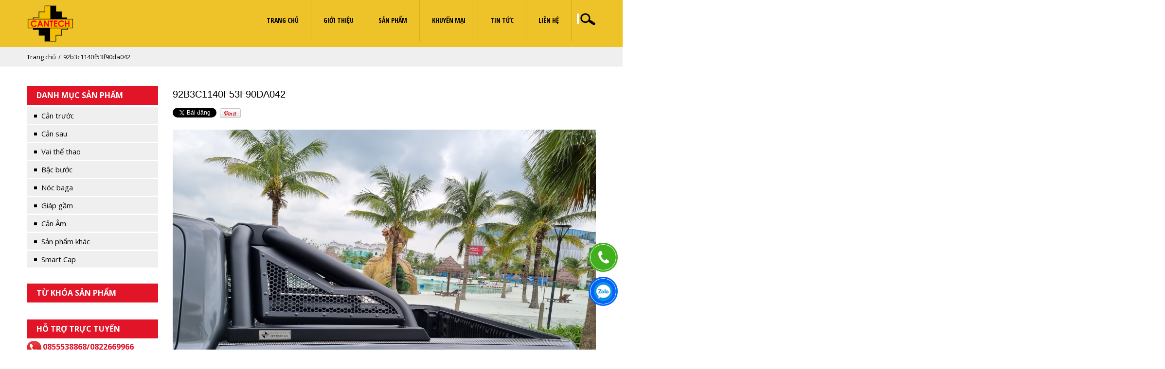

--- FILE ---
content_type: text/html; charset=UTF-8
request_url: https://cantech.vn/?attachment_id=506
body_size: 11862
content:
<!DOCTYPE html>
<!--[if lt IE 7 ]><html class="ie ie6" lang="vi-VN"> <![endif]-->
<!--[if IE 7 ]><html class="ie ie7" lang="vi-VN"> <![endif]-->
<!--[if IE 8 ]><html class="ie ie8" lang="vi-VN"> <![endif]-->
<!--[if IE 9 ]><html class="ie ie9" lang="vi-VN"> <![endif]-->
<!--[if (gt IE 9)|!(IE)]><!--><html lang="vi-VN"> <!--<![endif]-->
<head>
    <meta name="google-site-verification" content="CuoxuyHA6jlIVpgZkFDhYMfmayBeG_SNguImiYKjht8" />
	<title>92b3c1140f53f90da042 - CÔNG TY TNHH SẢN XUẤT THƯƠNG MẠI CANTECH</title>
	<meta name="description" content="92b3c1140f53f90da042 - CÔNG TY TNHH SẢN XUẤT THƯƠNG MẠI CANTECH | " />
	<meta charset="UTF-8" />
	<meta name="viewport" content="width=device-width, initial-scale=1.0">
	<link href='https://fonts.googleapis.com/css?family=Open+Sans:300,600,800,400' rel='stylesheet' type='text/css'>
<link href='https://fonts.googleapis.com/css?family=Roboto+Condensed:400,300,700&subset=latin,vietnamese' rel='stylesheet' type='text/css'>  
	<link rel="profile" href="//gmpg.org/xfn/11" />
		<link rel="icon" href="https://cantech.vn/wp-content/uploads/2022/09/logo-viền-trắng.png" type="image/x-icon" />
		<link rel="pingback" href="https://cantech.vn/xmlrpc.php" />
	<link rel="alternate" type="application/rss+xml" title="CÔNG TY TNHH SẢN XUẤT THƯƠNG MẠI CANTECH" href="https://cantech.vn/feed/" />
	<link rel="alternate" type="application/atom+xml" title="CÔNG TY TNHH SẢN XUẤT THƯƠNG MẠI CANTECH" href="https://cantech.vn/feed/atom/" />
	<link rel="stylesheet" type="text/css" media="all" href="https://cantech.vn/wp-content/themes/oto-themes/css/css/font-awesome.min.css" />
	<link rel="stylesheet" type="text/css" media="all" href="https://cantech.vn/wp-content/themes/oto-themes/bootstrap/css/bootstrap.css" />
	<link rel="stylesheet" type="text/css" media="all" href="https://cantech.vn/wp-content/themes/oto-themes/style.css" />
	<!-- HTML5 shim and Respond.js IE8 support of HTML5 elements and media queries -->
	<!--[if lt IE 9]>
	  <script type='text/javascript' src="https://html5shiv.googlecode.com/svn/trunk/html5.js"></script>
	  <script type='text/javascript' src="//cdnjs.cloudflare.com/ajax/libs/respond.js/1.4.2/respond.js"></script>
	  <link rel="stylesheet" type="text/css" media="all" href="https://cantech.vn/wp-content/themes/oto-themes/bootstrap/css/ie.css" />
	<![endif]-->
	<meta name='robots' content='index, follow, max-image-preview:large, max-snippet:-1, max-video-preview:-1' />

	<!-- This site is optimized with the Yoast SEO plugin v26.7 - https://yoast.com/wordpress/plugins/seo/ -->
	<link rel="canonical" href="https://cantech.vn/" />
	<meta property="og:locale" content="vi_VN" />
	<meta property="og:type" content="article" />
	<meta property="og:title" content="92b3c1140f53f90da042 - CÔNG TY TNHH SẢN XUẤT THƯƠNG MẠI CANTECH" />
	<meta property="og:url" content="https://cantech.vn/" />
	<meta property="og:site_name" content="CÔNG TY TNHH SẢN XUẤT THƯƠNG MẠI CANTECH" />
	<meta property="og:image" content="https://cantech.vn" />
	<meta property="og:image:width" content="1280" />
	<meta property="og:image:height" content="960" />
	<meta property="og:image:type" content="image/jpeg" />
	<meta name="twitter:card" content="summary_large_image" />
	<script type="application/ld+json" class="yoast-schema-graph">{"@context":"https://schema.org","@graph":[{"@type":"WebPage","@id":"https://cantech.vn/","url":"https://cantech.vn/","name":"92b3c1140f53f90da042 - CÔNG TY TNHH SẢN XUẤT THƯƠNG MẠI CANTECH","isPartOf":{"@id":"https://cantech.vn/#website"},"primaryImageOfPage":{"@id":"https://cantech.vn/#primaryimage"},"image":{"@id":"https://cantech.vn/#primaryimage"},"thumbnailUrl":"https://cantech.vn/wp-content/uploads/2022/07/92b3c1140f53f90da042.jpg","datePublished":"2022-07-21T02:35:26+00:00","breadcrumb":{"@id":"https://cantech.vn/#breadcrumb"},"inLanguage":"vi-VN","potentialAction":[{"@type":"ReadAction","target":["https://cantech.vn/"]}]},{"@type":"ImageObject","inLanguage":"vi-VN","@id":"https://cantech.vn/#primaryimage","url":"https://cantech.vn/wp-content/uploads/2022/07/92b3c1140f53f90da042.jpg","contentUrl":"https://cantech.vn/wp-content/uploads/2022/07/92b3c1140f53f90da042.jpg","width":1280,"height":960},{"@type":"BreadcrumbList","@id":"https://cantech.vn/#breadcrumb","itemListElement":[{"@type":"ListItem","position":1,"name":"Home","item":"https://cantech.vn/"},{"@type":"ListItem","position":2,"name":"VT &#8211; 08","item":"https://cantech.vn/san-pham/vt-08/"},{"@type":"ListItem","position":3,"name":"92b3c1140f53f90da042"}]},{"@type":"WebSite","@id":"https://cantech.vn/#website","url":"https://cantech.vn/","name":"CÔNG TY TNHH SẢN XUẤT THƯƠNG MẠI CANTECH","description":"","potentialAction":[{"@type":"SearchAction","target":{"@type":"EntryPoint","urlTemplate":"https://cantech.vn/?s={search_term_string}"},"query-input":{"@type":"PropertyValueSpecification","valueRequired":true,"valueName":"search_term_string"}}],"inLanguage":"vi-VN"}]}</script>
	<!-- / Yoast SEO plugin. -->


<link rel="alternate" type="application/rss+xml" title="CÔNG TY TNHH SẢN XUẤT THƯƠNG MẠI CANTECH &raquo; thức ăn" href="https://cantech.vn/feed/" />
<link rel="alternate" type="application/rss+xml" title="CÔNG TY TNHH SẢN XUẤT THƯƠNG MẠI CANTECH &raquo; Comments thức ăn" href="https://cantech.vn/comments/feed/" />
<link rel="alternate" type="application/rss+xml" title="CÔNG TY TNHH SẢN XUẤT THƯƠNG MẠI CANTECH &raquo;  92b3c1140f53f90da042 Comments thức ăn" href="https://cantech.vn/?attachment_id=506/feed/" />
<link rel="alternate" title="oEmbed (JSON)" type="application/json+oembed" href="https://cantech.vn/wp-json/oembed/1.0/embed?url=https%3A%2F%2Fcantech.vn%2F%3Fattachment_id%3D506" />
<link rel="alternate" title="oEmbed (XML)" type="text/xml+oembed" href="https://cantech.vn/wp-json/oembed/1.0/embed?url=https%3A%2F%2Fcantech.vn%2F%3Fattachment_id%3D506&#038;format=xml" />
<style id='wp-img-auto-sizes-contain-inline-css' type='text/css'>
img:is([sizes=auto i],[sizes^="auto," i]){contain-intrinsic-size:3000px 1500px}
/*# sourceURL=wp-img-auto-sizes-contain-inline-css */
</style>
<link rel='stylesheet' id='widget-uynh-css-css' href='https://cantech.vn/wp-content/themes/creativeframework/admin/post-custom-all-in-one/css/widget-uynh.css?ver=6.9' type='text/css' media='all' />
<style id='wp-emoji-styles-inline-css' type='text/css'>

	img.wp-smiley, img.emoji {
		display: inline !important;
		border: none !important;
		box-shadow: none !important;
		height: 1em !important;
		width: 1em !important;
		margin: 0 0.07em !important;
		vertical-align: -0.1em !important;
		background: none !important;
		padding: 0 !important;
	}
/*# sourceURL=wp-emoji-styles-inline-css */
</style>
<link rel='stylesheet' id='wp-block-library-css' href='https://cantech.vn/wp-includes/css/dist/block-library/style.min.css?ver=6.9' type='text/css' media='all' />
<link rel='stylesheet' id='wc-blocks-style-css' href='https://cantech.vn/wp-content/plugins/woocommerce/assets/client/blocks/wc-blocks.css?ver=wc-10.4.3' type='text/css' media='all' />
<style id='global-styles-inline-css' type='text/css'>
:root{--wp--preset--aspect-ratio--square: 1;--wp--preset--aspect-ratio--4-3: 4/3;--wp--preset--aspect-ratio--3-4: 3/4;--wp--preset--aspect-ratio--3-2: 3/2;--wp--preset--aspect-ratio--2-3: 2/3;--wp--preset--aspect-ratio--16-9: 16/9;--wp--preset--aspect-ratio--9-16: 9/16;--wp--preset--color--black: #000000;--wp--preset--color--cyan-bluish-gray: #abb8c3;--wp--preset--color--white: #ffffff;--wp--preset--color--pale-pink: #f78da7;--wp--preset--color--vivid-red: #cf2e2e;--wp--preset--color--luminous-vivid-orange: #ff6900;--wp--preset--color--luminous-vivid-amber: #fcb900;--wp--preset--color--light-green-cyan: #7bdcb5;--wp--preset--color--vivid-green-cyan: #00d084;--wp--preset--color--pale-cyan-blue: #8ed1fc;--wp--preset--color--vivid-cyan-blue: #0693e3;--wp--preset--color--vivid-purple: #9b51e0;--wp--preset--gradient--vivid-cyan-blue-to-vivid-purple: linear-gradient(135deg,rgb(6,147,227) 0%,rgb(155,81,224) 100%);--wp--preset--gradient--light-green-cyan-to-vivid-green-cyan: linear-gradient(135deg,rgb(122,220,180) 0%,rgb(0,208,130) 100%);--wp--preset--gradient--luminous-vivid-amber-to-luminous-vivid-orange: linear-gradient(135deg,rgb(252,185,0) 0%,rgb(255,105,0) 100%);--wp--preset--gradient--luminous-vivid-orange-to-vivid-red: linear-gradient(135deg,rgb(255,105,0) 0%,rgb(207,46,46) 100%);--wp--preset--gradient--very-light-gray-to-cyan-bluish-gray: linear-gradient(135deg,rgb(238,238,238) 0%,rgb(169,184,195) 100%);--wp--preset--gradient--cool-to-warm-spectrum: linear-gradient(135deg,rgb(74,234,220) 0%,rgb(151,120,209) 20%,rgb(207,42,186) 40%,rgb(238,44,130) 60%,rgb(251,105,98) 80%,rgb(254,248,76) 100%);--wp--preset--gradient--blush-light-purple: linear-gradient(135deg,rgb(255,206,236) 0%,rgb(152,150,240) 100%);--wp--preset--gradient--blush-bordeaux: linear-gradient(135deg,rgb(254,205,165) 0%,rgb(254,45,45) 50%,rgb(107,0,62) 100%);--wp--preset--gradient--luminous-dusk: linear-gradient(135deg,rgb(255,203,112) 0%,rgb(199,81,192) 50%,rgb(65,88,208) 100%);--wp--preset--gradient--pale-ocean: linear-gradient(135deg,rgb(255,245,203) 0%,rgb(182,227,212) 50%,rgb(51,167,181) 100%);--wp--preset--gradient--electric-grass: linear-gradient(135deg,rgb(202,248,128) 0%,rgb(113,206,126) 100%);--wp--preset--gradient--midnight: linear-gradient(135deg,rgb(2,3,129) 0%,rgb(40,116,252) 100%);--wp--preset--font-size--small: 13px;--wp--preset--font-size--medium: 20px;--wp--preset--font-size--large: 36px;--wp--preset--font-size--x-large: 42px;--wp--preset--spacing--20: 0.44rem;--wp--preset--spacing--30: 0.67rem;--wp--preset--spacing--40: 1rem;--wp--preset--spacing--50: 1.5rem;--wp--preset--spacing--60: 2.25rem;--wp--preset--spacing--70: 3.38rem;--wp--preset--spacing--80: 5.06rem;--wp--preset--shadow--natural: 6px 6px 9px rgba(0, 0, 0, 0.2);--wp--preset--shadow--deep: 12px 12px 50px rgba(0, 0, 0, 0.4);--wp--preset--shadow--sharp: 6px 6px 0px rgba(0, 0, 0, 0.2);--wp--preset--shadow--outlined: 6px 6px 0px -3px rgb(255, 255, 255), 6px 6px rgb(0, 0, 0);--wp--preset--shadow--crisp: 6px 6px 0px rgb(0, 0, 0);}:where(.is-layout-flex){gap: 0.5em;}:where(.is-layout-grid){gap: 0.5em;}body .is-layout-flex{display: flex;}.is-layout-flex{flex-wrap: wrap;align-items: center;}.is-layout-flex > :is(*, div){margin: 0;}body .is-layout-grid{display: grid;}.is-layout-grid > :is(*, div){margin: 0;}:where(.wp-block-columns.is-layout-flex){gap: 2em;}:where(.wp-block-columns.is-layout-grid){gap: 2em;}:where(.wp-block-post-template.is-layout-flex){gap: 1.25em;}:where(.wp-block-post-template.is-layout-grid){gap: 1.25em;}.has-black-color{color: var(--wp--preset--color--black) !important;}.has-cyan-bluish-gray-color{color: var(--wp--preset--color--cyan-bluish-gray) !important;}.has-white-color{color: var(--wp--preset--color--white) !important;}.has-pale-pink-color{color: var(--wp--preset--color--pale-pink) !important;}.has-vivid-red-color{color: var(--wp--preset--color--vivid-red) !important;}.has-luminous-vivid-orange-color{color: var(--wp--preset--color--luminous-vivid-orange) !important;}.has-luminous-vivid-amber-color{color: var(--wp--preset--color--luminous-vivid-amber) !important;}.has-light-green-cyan-color{color: var(--wp--preset--color--light-green-cyan) !important;}.has-vivid-green-cyan-color{color: var(--wp--preset--color--vivid-green-cyan) !important;}.has-pale-cyan-blue-color{color: var(--wp--preset--color--pale-cyan-blue) !important;}.has-vivid-cyan-blue-color{color: var(--wp--preset--color--vivid-cyan-blue) !important;}.has-vivid-purple-color{color: var(--wp--preset--color--vivid-purple) !important;}.has-black-background-color{background-color: var(--wp--preset--color--black) !important;}.has-cyan-bluish-gray-background-color{background-color: var(--wp--preset--color--cyan-bluish-gray) !important;}.has-white-background-color{background-color: var(--wp--preset--color--white) !important;}.has-pale-pink-background-color{background-color: var(--wp--preset--color--pale-pink) !important;}.has-vivid-red-background-color{background-color: var(--wp--preset--color--vivid-red) !important;}.has-luminous-vivid-orange-background-color{background-color: var(--wp--preset--color--luminous-vivid-orange) !important;}.has-luminous-vivid-amber-background-color{background-color: var(--wp--preset--color--luminous-vivid-amber) !important;}.has-light-green-cyan-background-color{background-color: var(--wp--preset--color--light-green-cyan) !important;}.has-vivid-green-cyan-background-color{background-color: var(--wp--preset--color--vivid-green-cyan) !important;}.has-pale-cyan-blue-background-color{background-color: var(--wp--preset--color--pale-cyan-blue) !important;}.has-vivid-cyan-blue-background-color{background-color: var(--wp--preset--color--vivid-cyan-blue) !important;}.has-vivid-purple-background-color{background-color: var(--wp--preset--color--vivid-purple) !important;}.has-black-border-color{border-color: var(--wp--preset--color--black) !important;}.has-cyan-bluish-gray-border-color{border-color: var(--wp--preset--color--cyan-bluish-gray) !important;}.has-white-border-color{border-color: var(--wp--preset--color--white) !important;}.has-pale-pink-border-color{border-color: var(--wp--preset--color--pale-pink) !important;}.has-vivid-red-border-color{border-color: var(--wp--preset--color--vivid-red) !important;}.has-luminous-vivid-orange-border-color{border-color: var(--wp--preset--color--luminous-vivid-orange) !important;}.has-luminous-vivid-amber-border-color{border-color: var(--wp--preset--color--luminous-vivid-amber) !important;}.has-light-green-cyan-border-color{border-color: var(--wp--preset--color--light-green-cyan) !important;}.has-vivid-green-cyan-border-color{border-color: var(--wp--preset--color--vivid-green-cyan) !important;}.has-pale-cyan-blue-border-color{border-color: var(--wp--preset--color--pale-cyan-blue) !important;}.has-vivid-cyan-blue-border-color{border-color: var(--wp--preset--color--vivid-cyan-blue) !important;}.has-vivid-purple-border-color{border-color: var(--wp--preset--color--vivid-purple) !important;}.has-vivid-cyan-blue-to-vivid-purple-gradient-background{background: var(--wp--preset--gradient--vivid-cyan-blue-to-vivid-purple) !important;}.has-light-green-cyan-to-vivid-green-cyan-gradient-background{background: var(--wp--preset--gradient--light-green-cyan-to-vivid-green-cyan) !important;}.has-luminous-vivid-amber-to-luminous-vivid-orange-gradient-background{background: var(--wp--preset--gradient--luminous-vivid-amber-to-luminous-vivid-orange) !important;}.has-luminous-vivid-orange-to-vivid-red-gradient-background{background: var(--wp--preset--gradient--luminous-vivid-orange-to-vivid-red) !important;}.has-very-light-gray-to-cyan-bluish-gray-gradient-background{background: var(--wp--preset--gradient--very-light-gray-to-cyan-bluish-gray) !important;}.has-cool-to-warm-spectrum-gradient-background{background: var(--wp--preset--gradient--cool-to-warm-spectrum) !important;}.has-blush-light-purple-gradient-background{background: var(--wp--preset--gradient--blush-light-purple) !important;}.has-blush-bordeaux-gradient-background{background: var(--wp--preset--gradient--blush-bordeaux) !important;}.has-luminous-dusk-gradient-background{background: var(--wp--preset--gradient--luminous-dusk) !important;}.has-pale-ocean-gradient-background{background: var(--wp--preset--gradient--pale-ocean) !important;}.has-electric-grass-gradient-background{background: var(--wp--preset--gradient--electric-grass) !important;}.has-midnight-gradient-background{background: var(--wp--preset--gradient--midnight) !important;}.has-small-font-size{font-size: var(--wp--preset--font-size--small) !important;}.has-medium-font-size{font-size: var(--wp--preset--font-size--medium) !important;}.has-large-font-size{font-size: var(--wp--preset--font-size--large) !important;}.has-x-large-font-size{font-size: var(--wp--preset--font-size--x-large) !important;}
/*# sourceURL=global-styles-inline-css */
</style>

<style id='classic-theme-styles-inline-css' type='text/css'>
/*! This file is auto-generated */
.wp-block-button__link{color:#fff;background-color:#32373c;border-radius:9999px;box-shadow:none;text-decoration:none;padding:calc(.667em + 2px) calc(1.333em + 2px);font-size:1.125em}.wp-block-file__button{background:#32373c;color:#fff;text-decoration:none}
/*# sourceURL=/wp-includes/css/classic-themes.min.css */
</style>
<link rel='stylesheet' id='contact-form-7-css' href='https://cantech.vn/wp-content/plugins/contact-form-7/includes/css/styles.css?ver=6.1.4' type='text/css' media='all' />
<link rel='stylesheet' id='woocommerce-layout-css' href='https://cantech.vn/wp-content/plugins/woocommerce/assets/css/woocommerce-layout.css?ver=10.4.3' type='text/css' media='all' />
<link rel='stylesheet' id='woocommerce-smallscreen-css' href='https://cantech.vn/wp-content/plugins/woocommerce/assets/css/woocommerce-smallscreen.css?ver=10.4.3' type='text/css' media='only screen and (max-width: 768px)' />
<link rel='stylesheet' id='woocommerce-general-css' href='https://cantech.vn/wp-content/plugins/woocommerce/assets/css/woocommerce.css?ver=10.4.3' type='text/css' media='all' />
<style id='woocommerce-inline-inline-css' type='text/css'>
.woocommerce form .form-row .required { visibility: visible; }
/*# sourceURL=woocommerce-inline-inline-css */
</style>
<script type="text/javascript" src="https://cantech.vn/wp-includes/js/jquery/jquery.min.js?ver=3.7.1" id="jquery-core-js"></script>
<script type="text/javascript" src="https://cantech.vn/wp-includes/js/jquery/jquery-migrate.min.js?ver=3.4.1" id="jquery-migrate-js"></script>
<script type="text/javascript" src="https://cantech.vn/wp-content/plugins/woocommerce/assets/js/jquery-blockui/jquery.blockUI.min.js?ver=2.7.0-wc.10.4.3" id="wc-jquery-blockui-js" defer="defer" data-wp-strategy="defer"></script>
<script type="text/javascript" id="wc-add-to-cart-js-extra">
/* <![CDATA[ */
var wc_add_to_cart_params = {"ajax_url":"/wp-admin/admin-ajax.php","wc_ajax_url":"/?wc-ajax=%%endpoint%%","i18n_view_cart":"View cart","cart_url":"https://cantech.vn/gio-hang/","is_cart":"","cart_redirect_after_add":"no"};
//# sourceURL=wc-add-to-cart-js-extra
/* ]]> */
</script>
<script type="text/javascript" src="https://cantech.vn/wp-content/plugins/woocommerce/assets/js/frontend/add-to-cart.min.js?ver=10.4.3" id="wc-add-to-cart-js" defer="defer" data-wp-strategy="defer"></script>
<script type="text/javascript" src="https://cantech.vn/wp-content/plugins/woocommerce/assets/js/js-cookie/js.cookie.min.js?ver=2.1.4-wc.10.4.3" id="wc-js-cookie-js" defer="defer" data-wp-strategy="defer"></script>
<script type="text/javascript" id="woocommerce-js-extra">
/* <![CDATA[ */
var woocommerce_params = {"ajax_url":"/wp-admin/admin-ajax.php","wc_ajax_url":"/?wc-ajax=%%endpoint%%","i18n_password_show":"Show password","i18n_password_hide":"Hide password"};
//# sourceURL=woocommerce-js-extra
/* ]]> */
</script>
<script type="text/javascript" src="https://cantech.vn/wp-content/plugins/woocommerce/assets/js/frontend/woocommerce.min.js?ver=10.4.3" id="woocommerce-js" defer="defer" data-wp-strategy="defer"></script>
<link rel="https://api.w.org/" href="https://cantech.vn/wp-json/" /><link rel="alternate" title="JSON" type="application/json" href="https://cantech.vn/wp-json/wp/v2/media/506" /><link rel="EditURI" type="application/rsd+xml" title="RSD" href="https://cantech.vn/xmlrpc.php?rsd" />
<meta name="generator" content="WordPress 6.9" />
<meta name="generator" content="WooCommerce 10.4.3" />
<link rel='shortlink' href='https://cantech.vn/?p=506' />
<script>
 var system_folder = 'https://cantech.vn/wp-content/themes/creativeframework/admin/data_management/',
	 CHILD_URL ='https://cantech.vn/wp-content/themes/oto-themes',
	 PARENT_URL = 'https://cantech.vn/wp-content/themes/creativeframework', 
	 CURRENT_THEME = 'oto_themes'</script>
<style type='text/css'>
body { background-color:#ffffff }
.header { background-color:#eec329 }

</style>	<noscript><style>.woocommerce-product-gallery{ opacity: 1 !important; }</style></noscript>
	
<style type='text/css'>
h1 { font: normal 30px/35px Arial, Helvetica, sans-serif;  color:#333333; }
h2 { font: normal 22px/26px Arial, Helvetica, sans-serif;  color:#333333; }
h3 { font: normal 18px/22px Arial, Helvetica, sans-serif;  color:#333333; }
h4 { font: normal 14px/20px Arial, Helvetica, sans-serif;  color:#333333; }
h5 { font: normal 12px/18px Arial, Helvetica, sans-serif;  color:#333333; }
h6 { font: normal 12px/18px Arial, Helvetica, sans-serif;  color:#333333; }
body { font-weight: normal;}
.logo_h__txt, .logo_link { font: normal 40px/48px Arial, Helvetica, sans-serif;  color:#049CDB; }
.sf-menu > li > a { font: normal 12px/18px Arial, Helvetica, sans-serif;  color:#1133AA; }
.nav.footer-nav a { font: normal 12px/18px Arial, Helvetica, sans-serif;  color:#0088CC; }
</style>
		<!--[if lt IE 8]>
	<div style=' clear: both; text-align:center; position: relative;'>
		<a href="http://www.microsoft.com/windows/internet-explorer/default.aspx?ocid=ie6_countdown_bannercode"><img src="https://storage.ie6countdown.com/assets/100/images/banners/warning_bar_0000_us.jpg" border="0" alt="" /></a>
	</div>
	<![endif]-->
	<!--[if gte IE 9]><!-->
	<!--<![endif]-->
		<!-- Messenger Plugin chat Code -->
    <div id="fb-root"></div>

    <!-- Your Plugin chat code -->
    <div id="fb-customer-chat" class="fb-customerchat">
    </div>

    <script>
      var chatbox = document.getElementById('fb-customer-chat');
      chatbox.setAttribute("page_id", "273925130191435");
      chatbox.setAttribute("attribution", "biz_inbox");
    </script>

    <!-- Your SDK code -->
    <script>
      window.fbAsyncInit = function() {
        FB.init({
          xfbml            : true,
          version          : 'v14.0'
        });
      };

      (function(d, s, id) {
        var js, fjs = d.getElementsByTagName(s)[0];
        if (d.getElementById(id)) return;
        js = d.createElement(s); js.id = id;
        js.src = 'https://connect.facebook.net/vi_VN/sdk/xfbml.customerchat.js';
        fjs.parentNode.insertBefore(js, fjs);
      }(document, 'script', 'facebook-jssdk'));
    </script>
</head>

<body data-rsssl=1 class="attachment wp-singular attachment-template-default single single-attachment postid-506 attachmentid-506 attachment-jpeg wp-theme-creativeframework wp-child-theme-oto-themes theme-creativeframework woocommerce-no-js metaslider-plugin">
	<div id="menu_mobile_full" class="menu_hidden visible-xs">
			<p class="close_menu"><span>X</span></p>
					<nav class="nav mobile-menu">

			<ul id="menu-menu-chinh" class="menu"><li id="menu-item-41" class="menu-item menu-item-type-custom menu-item-object-custom menu-item-home menu-item-41"><a href="https://cantech.vn/">Trang chủ</a></li>
<li id="menu-item-42" class="menu-item menu-item-type-post_type menu-item-object-page menu-item-42"><a href="https://cantech.vn/gioi-thieu/">Giới thiệu</a></li>
<li id="menu-item-44" class="menu-item menu-item-type-post_type menu-item-object-page menu-item-44"><a href="https://cantech.vn/san-pham/">Sản phẩm</a></li>
<li id="menu-item-45" class="menu-item menu-item-type-taxonomy menu-item-object-category menu-item-45"><a href="https://cantech.vn/category/khuyen-mai/">Khuyến mại</a></li>
<li id="menu-item-99" class="menu-item menu-item-type-taxonomy menu-item-object-category menu-item-99"><a href="https://cantech.vn/category/tin-tuc/">Tin tức</a></li>
<li id="menu-item-43" class="menu-item menu-item-type-post_type menu-item-object-page menu-item-43"><a href="https://cantech.vn/lien-he/">Liên hệ</a></li>
</ul>
		</nav>

		</div>
	<div id="page_wapper" class="page_wapper_noactive">
	<div id="motopress-main" class="main-holder">
		<!--Begin #motopress-main-->
		<header class="motopress-wrapper header">
			<div class="container">
				<div class="row">
					<div class="col-xs-12" data-motopress-wrapper-file="wrapper/wrapper-header.php" data-motopress-wrapper-type="header" data-motopress-id="6971fe4c4808b">
						<div class="row">
	<div class="col-xs-12 col-md-3" data-motopress-type="static" data-motopress-static-file="static/static-logo.php">
		<!-- BEGIN LOGO -->
<div class="logo pull-left">
											<a href="https://cantech.vn/" class="logo_h logo_h__img"><img src="https://cantech.vn/wp-content/uploads/2022/09/Digital_banner4_4_ADS_04_3_300x600px.png" alt="CÔNG TY TNHH SẢN XUẤT THƯƠNG MẠI CANTECH" title=""></a>
									
				</div>
<!-- END LOGO -->	</div>
	<p class="icon_mobile_click"></p>
	<div class="col-xs-12 col-md-9">
		<div class="top_header">
			<!-- BEGIN MAIN NAVIGATION -->
<nav class="nav nav__primary clearfix">
<ul id="topnav" class="sf-menu"><li id="menu-item-41" class="menu-item menu-item-type-custom menu-item-object-custom menu-item-home"><a href="https://cantech.vn/">Trang chủ</a></li>
<li id="menu-item-42" class="menu-item menu-item-type-post_type menu-item-object-page"><a href="https://cantech.vn/gioi-thieu/">Giới thiệu</a></li>
<li id="menu-item-44" class="menu-item menu-item-type-post_type menu-item-object-page"><a href="https://cantech.vn/san-pham/">Sản phẩm</a></li>
<li id="menu-item-45" class="menu-item menu-item-type-taxonomy menu-item-object-category"><a href="https://cantech.vn/category/khuyen-mai/">Khuyến mại</a></li>
<li id="menu-item-99" class="menu-item menu-item-type-taxonomy menu-item-object-category"><a href="https://cantech.vn/category/tin-tuc/">Tin tức</a></li>
<li id="menu-item-43" class="menu-item menu-item-type-post_type menu-item-object-page"><a href="https://cantech.vn/lien-he/">Liên hệ</a></li>
</ul></nav><!-- END MAIN NAVIGATION -->			<div id="search-2"><div class="search-form">
	<form id="searchform" method="get" action="https://cantech.vn" accept-charset="utf-8">
		<input type="text" value="" name="s" id="s" class="search-form_it">
		<input type="submit" value="Tìm kiếm" id="search-submit" class="search-form_is btn btn-primary">
	</form>
</div></div>		</div>
	</div>
	<!--<div class="" data-motopress-type="static" data-motopress-static-file="static/static-nav.php">
	</div>-->
</div>

					</div>
				</div>
			</div>
		</header>

<div class="motopress-wrapper content-holder clearfix">
	<div class="container">
		<div class="" data-motopress-wrapper-file="single.php" data-motopress-wrapper-type="content">
			<div id="content">
				<div class="duongdan">
			<!-- BEGIN BREADCRUMBS-->
			<div xmlns:v="http://rdf.data-vocabulary.org/#" class="breadcrumb breadcrumb__t"><span typeof="v:Breadcrumb"><a rel="v:url" property="v:title" href="https://cantech.vn">Trang chủ</a></span><span typeof="v:Breadcrumb" class="divider"></span><span typeof="v:Breadcrumb" class="active">92b3c1140f53f90da042</span></div>			<!-- END BREADCRUMBS -->
	</div>
				<div class="row">
					<div class="col-xs-12 col-sm-4 col-md-3 sidebar-left" id="sidebar-left">
						<div id="creativecate-2" class="visible-all-devices dmsanpham widget"><div class="title_widget"><span>Danh mục sản phẩm</span></div><ul class='cate-list unstyled'>
                                                          <li class="list_item_1 ">
                                        <!------------>
                                            <div class="cate_list_title">
                            <a class="cate-title" href="https://cantech.vn/danh-muc/can-truoc/" rel="bookmark" title="Cản trước">
                                Cản trước                                                            </a>
                        </div>
                                        <!-------->
                    </li>                                         
            </li>                                              <li class="list_item_2 ">
                                        <!------------>
                                            <div class="cate_list_title">
                            <a class="cate-title" href="https://cantech.vn/danh-muc/can-sau/" rel="bookmark" title="Cản sau">
                                Cản sau                                                            </a>
                        </div>
                                        <!-------->
                    </li>                                         
            </li>                                              <li class="list_item_3 ">
                                        <!------------>
                                            <div class="cate_list_title">
                            <a class="cate-title" href="https://cantech.vn/danh-muc/vai-the-thao/" rel="bookmark" title="Vai thể thao">
                                Vai thể thao                                                            </a>
                        </div>
                                        <!-------->
                    </li>                                         
            </li>                                              <li class="list_item_4 ">
                                        <!------------>
                                            <div class="cate_list_title">
                            <a class="cate-title" href="https://cantech.vn/danh-muc/bac-buoc/" rel="bookmark" title="Bậc bước">
                                Bậc bước                                                            </a>
                        </div>
                                        <!-------->
                    </li>                                         
            </li>                                              <li class="list_item_5 ">
                                        <!------------>
                                            <div class="cate_list_title">
                            <a class="cate-title" href="https://cantech.vn/danh-muc/noc-baga/" rel="bookmark" title="Nóc baga">
                                Nóc baga                                                            </a>
                        </div>
                                        <!-------->
                    </li>                                         
            </li>                                              <li class="list_item_6 ">
                                        <!------------>
                                            <div class="cate_list_title">
                            <a class="cate-title" href="https://cantech.vn/danh-muc/giap-gam/" rel="bookmark" title="Giáp gầm">
                                Giáp gầm                                                            </a>
                        </div>
                                        <!-------->
                    </li>                                         
            </li>                                              <li class="list_item_7 ">
                                        <!------------>
                                            <div class="cate_list_title">
                            <a class="cate-title" href="https://cantech.vn/danh-muc/phu-kien/" rel="bookmark" title="Cản Âm">
                                Cản Âm                                                            </a>
                        </div>
                                        <!-------->
                    </li>                                         
            </li>                                              <li class="list_item_8 ">
                                        <!------------>
                                            <div class="cate_list_title">
                            <a class="cate-title" href="https://cantech.vn/danh-muc/sanphamkhac/" rel="bookmark" title="Sản phẩm khác">
                                Sản phẩm khác                                                            </a>
                        </div>
                                        <!-------->
                    </li>                                         
            </li>                                              <li class="list_item_9 ">
                                        <!------------>
                                            <div class="cate_list_title">
                            <a class="cate-title" href="https://cantech.vn/danh-muc/smart-cap/" rel="bookmark" title="Smart Cap">
                                Smart Cap                                                            </a>
                        </div>
                                        <!-------->
                    </li>                                         
            </li>        </ul>
<script type="text/javascript">
jQuery(document).ready(function() {
    jQuery(function(){jQuery('[id*="creativecate"] li ul').closest('li').addClass('have_children')});
    });
    
</script>
    <!----------------------------------------------------------------------------------------------------------------------></div><div id="woocommerce_product_tag_cloud-2" class="visible-all-devices widget"><div class="title_widget"><span>Từ khóa sản phẩm</span></div><div class="tagcloud"></div></div><div id="black-studio-tinymce-10" class="visible-all-devices supporter widget"><div class="title_widget"><span>Hỗ trợ trực tuyến</span></div><div class="textwidget"><p><a href="https://cantech.vn/wp-content/uploads/2022/09/call.jpg"><img class="alignnone wp-image-653" src="https://cantech.vn/wp-content/uploads/2022/09/call.jpg" alt="" width="30" height="30" /></a> <strong style="font-size: 16px; color: #e11428;">0855538868/0822669966</strong></p>
<p>&nbsp;</p>
<p><a href="https://cantech.vn/wp-content/uploads/2022/09/icon-mail.png"><img class="alignnone wp-image-654" src="https://cantech.vn/wp-content/uploads/2022/09/icon-mail.png" alt="" width="30" height="30" /></a>  <strong><span style="color: #e11428;"> cantech68@gmail.com </span></strong></p>
<p>&nbsp;</p>
<p><a href="https://cantech.vn/wp-content/uploads/2022/09/chân-trang.jpg"><img class="alignnone size-full wp-image-668" src="https://cantech.vn/wp-content/uploads/2022/09/chân-trang.jpg" alt="" width="800" height="672" /></a></p>
</div></div>					</div>
					<div class="col-xs-12 col-sm-8 col-md-9 main-content" id="main-content">
						<section class="title-section">
	<h1 class="title-header">
					92b3c1140f53f90da042	</h1>
</section><!-- .title-section -->
						<!-- .share-buttons -->

		<!-- Facebook Like Button -->
		<script>(function(d, s, id) {
			var js, fjs = d.getElementsByTagName(s)[0];
				if (d.getElementById(id)) {return;}
				js = d.createElement(s); js.id = id;
				js.src = "//connect.facebook.net/en_US/all.js#xfbml=1";
				fjs.parentNode.insertBefore(js, fjs);
			}(document, 'script', 'facebook-jssdk'));
		</script>

		<!-- Google+ Button -->
		<script type="text/javascript">
			(function() {
				var po = document.createElement('script'); po.type = 'text/javascript'; po.async = true;
				po.src = '//apis.google.com/js/plusone.js';
				var s = document.getElementsByTagName('script')[0]; s.parentNode.insertBefore(po, s);
			})();
		</script>
		<ul class="share-buttons unstyled clearfix">
			<li class="twitter">
				<a href="//twitter.com/share" class="twitter-share-button">Tweet bài viết này</a>
				<script>!function(d,s,id){var js,fjs=d.getElementsByTagName(s)[0],p=/^http:/.test(d.location)?'http':'https';if(!d.getElementById(id)){js=d.createElement(s);js.id=id;js.src=p+'://platform.twitter.com/widgets.js';fjs.parentNode.insertBefore(js,fjs);}}(document, 'script', 'twitter-wjs');</script>
			</li>
			<li class="facebook">
				<div id="fb-root"></div><div class="fb-like" data-href="https://cantech.vn/?attachment_id=506" data-send="false" data-layout="button_count" data-width="100" data-show-faces="false" data-font="arial"></div>
			</li>
			<li class="google">
				<div class="g-plusone" data-size="medium" data-href="https://cantech.vn/?attachment_id=506"></div>
			</li>
			<li class="pinterest">
				<a href="javascript:void((function(){var e=document.createElement('script');e.setAttribute('type','text/javascript');e.setAttribute('charset','UTF-8');e.setAttribute('src','//assets.pinterest.com/js/pinmarklet.js?r='+Math.random()*99999999);document.body.appendChild(e)})());"><img src='//assets.pinterest.com/images/PinExt.png' alt=""/></a>
			</li>
		</ul><!-- //.share-buttons -->

							<!-- displays the tag's description from the Wordpress admin -->
<div class="post_wrapper"><article id="post-506" class="post__holder post-506 attachment type-attachment status-inherit hentry">
		
				<!-- Post Content -->
		<div class="post_content">
			<p class="attachment"><a href='https://cantech.vn/wp-content/uploads/2022/07/92b3c1140f53f90da042.jpg'><img fetchpriority="high" decoding="async" width="1280" height="960" src="https://cantech.vn/wp-content/uploads/2022/07/92b3c1140f53f90da042.jpg" class="attachment-medium size-medium" alt="" srcset="https://cantech.vn/wp-content/uploads/2022/07/92b3c1140f53f90da042.jpg 1280w, https://cantech.vn/wp-content/uploads/2022/07/92b3c1140f53f90da042-768x576.jpg 768w, https://cantech.vn/wp-content/uploads/2022/07/92b3c1140f53f90da042-200x150.jpg 200w, https://cantech.vn/wp-content/uploads/2022/07/92b3c1140f53f90da042-600x450.jpg 600w" sizes="(max-width: 1280px) 100vw, 1280px" /></a></p>
			<div class="clear"></div>
			<div class="baivietlienquan">
						<div class="title">Bài viết khác</div>
								</div>
		</div>
		<!-- //Post Content -->
		
		
</article></div><!-- Posts navigation -->					</div>
				</div>
			</div>
		</div>
	</div>
</div>

		<footer class="motopress-wrapper footer">
			<div class="container">
				<div class="row">
					<div class="col-xs-12" data-motopress-wrapper-file="wrapper/wrapper-footer.php" data-motopress-wrapper-type="footer" data-motopress-id="6971fe4c50ee9">
						<div class="row">
	</div>


<div class="row copyright">
	<div class="col-xs-12 footer-widgets">
		<div class="row">
			<div id="black-studio-tinymce-8" class="visible-all-devices col-xs-12 col-sm-3 col-md-6 "><div class="title_widget"><span>CÔNG TY TNHH SẢN XUẤT THƯƠNG MẠI CANTECH</span></div><div class="textwidget"><div><strong><span style="font-size: 18px; font-family: georgia, palatino, serif;">Địa chỉ : <span style="font-family: helvetica, arial, sans-serif;">Cụm công nghiệp Á Châu, Tân Quang, Văn Lâm, Hưng Yên</span></span></strong></div>
<div><strong><span style="font-size: 18px; font-family: georgia, palatino, serif;">SĐT : 0855538868 / 0822669966</span></strong></div>
<div><strong><span style="font-size: 18px; font-family: georgia, palatino, serif;">Email : <a href="mailto:cantech68@gmail.com" target="_blank" rel="noopener">cantech68@gmail.com</a> </span></strong></div>
<div><strong><span style="font-size: 18px; font-family: georgia, palatino, serif;">Facebook : Cantech Vu / Cantech Vũ </span></strong></div>
<div><strong><span style="font-family: georgia, palatino, serif;"><span style="font-size: 18px;">Zalo : 0855538868 / 0822669966</span></span></strong></div>
<p>&nbsp;</p>
<p><a href="https://www.facebook.com/CantechChuyenPhuKienXeBanTai/" target="_blank" rel="noopener"><img class="alignnone wp-image-651" src="https://cantech.vn/wp-content/uploads/2022/09/600px-Facebook-icon-1.png" alt="" width="32" height="32" /></a> <a href="https://cantech.vn/wp-content/uploads/2022/09/124021.png"><img class="alignnone wp-image-652" src="https://cantech.vn/wp-content/uploads/2022/09/124021.png" alt="" width="32" height="32" /></a></p>
<p>&nbsp;</p>
<p>&nbsp;</p>
</div></div><div id="nav_menu-2" class="visible-all-devices col-xs-12 col-sm-3 col-md-2 "><div class="title_widget"><span>Menu</span></div><div class="menu-menu-footer-container"><ul id="menu-menu-footer" class="menu"><li id="menu-item-64" class="menu-item menu-item-type-custom menu-item-object-custom menu-item-home menu-item-64"><a href="https://cantech.vn/">Trang chủ</a></li>
<li id="menu-item-65" class="menu-item menu-item-type-post_type menu-item-object-page menu-item-65"><a href="https://cantech.vn/gioi-thieu/">Giới thiệu</a></li>
<li id="menu-item-66" class="menu-item menu-item-type-post_type menu-item-object-page menu-item-66"><a href="https://cantech.vn/san-pham/">Sản phẩm</a></li>
<li id="menu-item-67" class="menu-item menu-item-type-taxonomy menu-item-object-category menu-item-67"><a href="https://cantech.vn/category/tin-tuc/">Tin tức</a></li>
</ul></div></div><div id="black-studio-tinymce-9" class="visible-all-devices col-xs-12 col-sm-3 col-md-4 "><div class="title_widget"><span>Google map</span></div><div class="textwidget"><iframe src="https://www.google.com/maps/embed?pb=!1m18!1m12!1m3!1d3725.099040271213!2d105.961045214724!3d20.988666694522085!2m3!1f0!2f0!3f0!3m2!1i1024!2i768!4f13.1!3m3!1m2!1s0x3135af5ff74c45e5%3A0x1cab54d71c034af2!2zVHLGsOG7nW5nIHRydW5nIGPhuqVwIMOBIENow6J1!5e0!3m2!1svi!2s!4v1658463107639!5m2!1svi!2s" width="100%" height="300" style="border:0;" allowfullscreen="" loading="lazy" referrerpolicy="no-referrer-when-downgrade"></iframe></div></div>			<div class="clear"></div>
		</div>
	</div>
	<div class="col-xs-12 footertext" data-motopress-type="static" data-motopress-static-file="static/static-footer-text.php">
		<div id="footer-text" class="footer-text">
					© 2019 - CANTECH		</div>
<!--<div class="social">
	<a class="social_face" href="https://www.facebook.com/CantechChuyenPhuKienXeBanTai">Facebook</a>
	<a class="social_google" href="">Google</a>
	<a class="social_twiter" href="">Twiter</a>
</div>-->	</div>
	<div class="col-xs-12 copycretive" style="text-align:right">
		 <a href="http://websitedep.org/">Thiết kế bởi Creative Việt Nam</a>
	</div>

</div>					</div>
				</div>
			</div>
		</footer>
		<!--End #motopress-main-->
	</div>
	<div id="back-top-wrapper" class="hide visible-desktop">
		<p id="back-top">
			<a href="#top"><span></span></a>		</p>
	</div>
	<div class="fixed_custom_contact">
    <ul>
        <li class="call_phone">
            <a href="tel:0855538868">
                <div class="phone_animation">
                    <div class="phone_animation_circle_fill_img"></div>
                </div>
            </a>
        </li>
        <li class="call_zalo"><a href="http://zalo.me/0855538868" target="_blank"></a></li>
    </ul>
</div>
		<script type="speculationrules">
{"prefetch":[{"source":"document","where":{"and":[{"href_matches":"/*"},{"not":{"href_matches":["/wp-*.php","/wp-admin/*","/wp-content/uploads/*","/wp-content/*","/wp-content/plugins/*","/wp-content/themes/oto-themes/*","/wp-content/themes/creativeframework/*","/*\\?(.+)"]}},{"not":{"selector_matches":"a[rel~=\"nofollow\"]"}},{"not":{"selector_matches":".no-prefetch, .no-prefetch a"}}]},"eagerness":"conservative"}]}
</script>
	<script type='text/javascript'>
		(function () {
			var c = document.body.className;
			c = c.replace(/woocommerce-no-js/, 'woocommerce-js');
			document.body.className = c;
		})();
	</script>
	<script type="text/javascript" src="https://cantech.vn/wp-includes/js/comment-reply.min.js?ver=6.9" id="comment-reply-js" async="async" data-wp-strategy="async" fetchpriority="low"></script>
<script type="text/javascript" src="https://cantech.vn/wp-includes/js/dist/hooks.min.js?ver=dd5603f07f9220ed27f1" id="wp-hooks-js"></script>
<script type="text/javascript" src="https://cantech.vn/wp-includes/js/dist/i18n.min.js?ver=c26c3dc7bed366793375" id="wp-i18n-js"></script>
<script type="text/javascript" id="wp-i18n-js-after">
/* <![CDATA[ */
wp.i18n.setLocaleData( { 'text direction\u0004ltr': [ 'ltr' ] } );
//# sourceURL=wp-i18n-js-after
/* ]]> */
</script>
<script type="text/javascript" src="https://cantech.vn/wp-content/plugins/contact-form-7/includes/swv/js/index.js?ver=6.1.4" id="swv-js"></script>
<script type="text/javascript" id="contact-form-7-js-before">
/* <![CDATA[ */
var wpcf7 = {
    "api": {
        "root": "https:\/\/cantech.vn\/wp-json\/",
        "namespace": "contact-form-7\/v1"
    }
};
//# sourceURL=contact-form-7-js-before
/* ]]> */
</script>
<script type="text/javascript" src="https://cantech.vn/wp-content/plugins/contact-form-7/includes/js/index.js?ver=6.1.4" id="contact-form-7-js"></script>
<script type="text/javascript" src="https://cantech.vn/wp-content/plugins/woocommerce/assets/js/sourcebuster/sourcebuster.min.js?ver=10.4.3" id="sourcebuster-js-js"></script>
<script type="text/javascript" id="wc-order-attribution-js-extra">
/* <![CDATA[ */
var wc_order_attribution = {"params":{"lifetime":1.0e-5,"session":30,"base64":false,"ajaxurl":"https://cantech.vn/wp-admin/admin-ajax.php","prefix":"wc_order_attribution_","allowTracking":true},"fields":{"source_type":"current.typ","referrer":"current_add.rf","utm_campaign":"current.cmp","utm_source":"current.src","utm_medium":"current.mdm","utm_content":"current.cnt","utm_id":"current.id","utm_term":"current.trm","utm_source_platform":"current.plt","utm_creative_format":"current.fmt","utm_marketing_tactic":"current.tct","session_entry":"current_add.ep","session_start_time":"current_add.fd","session_pages":"session.pgs","session_count":"udata.vst","user_agent":"udata.uag"}};
//# sourceURL=wc-order-attribution-js-extra
/* ]]> */
</script>
<script type="text/javascript" src="https://cantech.vn/wp-content/plugins/woocommerce/assets/js/frontend/order-attribution.min.js?ver=10.4.3" id="wc-order-attribution-js"></script>
<script type="text/javascript" src="https://cantech.vn/wp-content/themes/creativeframework/js/carousel.min.js?ver=2.0" id="carousel-js"></script>
<script type="text/javascript" src="https://cantech.vn/wp-content/themes/creativeframework/js/custom.js?ver=1.0" id="custom-js"></script>
<script id="wp-emoji-settings" type="application/json">
{"baseUrl":"https://s.w.org/images/core/emoji/17.0.2/72x72/","ext":".png","svgUrl":"https://s.w.org/images/core/emoji/17.0.2/svg/","svgExt":".svg","source":{"concatemoji":"https://cantech.vn/wp-includes/js/wp-emoji-release.min.js?ver=6.9"}}
</script>
<script type="module">
/* <![CDATA[ */
/*! This file is auto-generated */
const a=JSON.parse(document.getElementById("wp-emoji-settings").textContent),o=(window._wpemojiSettings=a,"wpEmojiSettingsSupports"),s=["flag","emoji"];function i(e){try{var t={supportTests:e,timestamp:(new Date).valueOf()};sessionStorage.setItem(o,JSON.stringify(t))}catch(e){}}function c(e,t,n){e.clearRect(0,0,e.canvas.width,e.canvas.height),e.fillText(t,0,0);t=new Uint32Array(e.getImageData(0,0,e.canvas.width,e.canvas.height).data);e.clearRect(0,0,e.canvas.width,e.canvas.height),e.fillText(n,0,0);const a=new Uint32Array(e.getImageData(0,0,e.canvas.width,e.canvas.height).data);return t.every((e,t)=>e===a[t])}function p(e,t){e.clearRect(0,0,e.canvas.width,e.canvas.height),e.fillText(t,0,0);var n=e.getImageData(16,16,1,1);for(let e=0;e<n.data.length;e++)if(0!==n.data[e])return!1;return!0}function u(e,t,n,a){switch(t){case"flag":return n(e,"\ud83c\udff3\ufe0f\u200d\u26a7\ufe0f","\ud83c\udff3\ufe0f\u200b\u26a7\ufe0f")?!1:!n(e,"\ud83c\udde8\ud83c\uddf6","\ud83c\udde8\u200b\ud83c\uddf6")&&!n(e,"\ud83c\udff4\udb40\udc67\udb40\udc62\udb40\udc65\udb40\udc6e\udb40\udc67\udb40\udc7f","\ud83c\udff4\u200b\udb40\udc67\u200b\udb40\udc62\u200b\udb40\udc65\u200b\udb40\udc6e\u200b\udb40\udc67\u200b\udb40\udc7f");case"emoji":return!a(e,"\ud83e\u1fac8")}return!1}function f(e,t,n,a){let r;const o=(r="undefined"!=typeof WorkerGlobalScope&&self instanceof WorkerGlobalScope?new OffscreenCanvas(300,150):document.createElement("canvas")).getContext("2d",{willReadFrequently:!0}),s=(o.textBaseline="top",o.font="600 32px Arial",{});return e.forEach(e=>{s[e]=t(o,e,n,a)}),s}function r(e){var t=document.createElement("script");t.src=e,t.defer=!0,document.head.appendChild(t)}a.supports={everything:!0,everythingExceptFlag:!0},new Promise(t=>{let n=function(){try{var e=JSON.parse(sessionStorage.getItem(o));if("object"==typeof e&&"number"==typeof e.timestamp&&(new Date).valueOf()<e.timestamp+604800&&"object"==typeof e.supportTests)return e.supportTests}catch(e){}return null}();if(!n){if("undefined"!=typeof Worker&&"undefined"!=typeof OffscreenCanvas&&"undefined"!=typeof URL&&URL.createObjectURL&&"undefined"!=typeof Blob)try{var e="postMessage("+f.toString()+"("+[JSON.stringify(s),u.toString(),c.toString(),p.toString()].join(",")+"));",a=new Blob([e],{type:"text/javascript"});const r=new Worker(URL.createObjectURL(a),{name:"wpTestEmojiSupports"});return void(r.onmessage=e=>{i(n=e.data),r.terminate(),t(n)})}catch(e){}i(n=f(s,u,c,p))}t(n)}).then(e=>{for(const n in e)a.supports[n]=e[n],a.supports.everything=a.supports.everything&&a.supports[n],"flag"!==n&&(a.supports.everythingExceptFlag=a.supports.everythingExceptFlag&&a.supports[n]);var t;a.supports.everythingExceptFlag=a.supports.everythingExceptFlag&&!a.supports.flag,a.supports.everything||((t=a.source||{}).concatemoji?r(t.concatemoji):t.wpemoji&&t.twemoji&&(r(t.twemoji),r(t.wpemoji)))});
//# sourceURL=https://cantech.vn/wp-includes/js/wp-emoji-loader.min.js
/* ]]> */
</script>
 <!-- this is used by many Wordpress features and for plugins to work properly -->
	</div><!--end page wapper-->
	<link rel="stylesheet" type="text/css" media="all" href="https://cantech.vn/wp-content/themes/oto-themes/css/slick.css" />
	<script type='text/javascript' src='https://cantech.vn/wp-content/themes/creativeframework/js/slick.min.js'></script>
	<script type="text/javascript">
		jQuery('.sp-home .row').slick({
		  dots: false,
		  infinite: false,
		  speed: 300,
		  slidesToShow: 4,
		  arrows: true,
		  slidesToScroll: 1,
		  responsive: [
		    {
		      breakpoint: 1024,
		      settings: {
		        slidesToShow: 3,
		        slidesToScroll: 1,
		        infinite: true,
		        dots: false
		      }
		    },
		    {
		      breakpoint: 600,
		      settings: {
		        slidesToShow: 2,
		        slidesToScroll: 1
		      }
		    },
		    {
		      breakpoint: 480,
		      settings: {
		        slidesToShow: 1,
		        slidesToScroll: 1
		      }
		    }
		    // You can unslick at a given breakpoint now by adding:
		    // settings: "unslick"
		    // instead of a settings object
		  ]
		});
	</script>
</body>
</html>

--- FILE ---
content_type: text/html; charset=utf-8
request_url: https://accounts.google.com/o/oauth2/postmessageRelay?parent=https%3A%2F%2Fcantech.vn&jsh=m%3B%2F_%2Fscs%2Fabc-static%2F_%2Fjs%2Fk%3Dgapi.lb.en.2kN9-TZiXrM.O%2Fd%3D1%2Frs%3DAHpOoo_B4hu0FeWRuWHfxnZ3V0WubwN7Qw%2Fm%3D__features__
body_size: 163
content:
<!DOCTYPE html><html><head><title></title><meta http-equiv="content-type" content="text/html; charset=utf-8"><meta http-equiv="X-UA-Compatible" content="IE=edge"><meta name="viewport" content="width=device-width, initial-scale=1, minimum-scale=1, maximum-scale=1, user-scalable=0"><script src='https://ssl.gstatic.com/accounts/o/2580342461-postmessagerelay.js' nonce="xxbeF7Qb3-yNqZg1SL5uyQ"></script></head><body><script type="text/javascript" src="https://apis.google.com/js/rpc:shindig_random.js?onload=init" nonce="xxbeF7Qb3-yNqZg1SL5uyQ"></script></body></html>

--- FILE ---
content_type: text/css
request_url: https://cantech.vn/wp-content/themes/oto-themes/style.css
body_size: 7105
content:
/*
	Theme Name: oto themes
	Theme URI: http://creativevietnam.com.vn/
	Description: Thiết kế website,Seo website chuyên nghiệp số 1 Việt Nam
	Author: Nguyễn Bá Uynh - Điện thoại:0989 7888 95
	Author URI: http://creativevietnam.com.vn/
	Template:creativeframework
	Version: 6.8.1
	Tags: Công ty thiết kế website uy tín, chất lượng với 8 năm kinh nghiệm thiết kế website.
		  Dịch vụ thiết kế website theo đúng chuẩn SEO được đánh giá cao bởi các doanh nghiệp trong và ngoài nước.Chúng tôi đem đến cho Quý khách hàng những dịch vụ, sản phẩm website chuyên nghiệp, tốt nhất. Sản phẩm chúng tôi đưa ra mang đậm phong cách mỹ thuật, ý tưởng, hệ thống code riêng theo từng khách hàng.
	License:
	License URI: http://creativevietnam.com.vn/
	Text Domain: creativeframework
*/
@import url(https://fonts.googleapis.com/css?family=Open+Sans:400,700,400italic&subset=latin,vietnamese);
@import url(https://fonts.googleapis.com/css?family=Open+Sans+Condensed:700&subset=vietnamese,latin);
.col-xs-1, .col-sm-1, .col-md-1, .col-lg-1, .col-xs-2, .col-sm-2, .col-md-2, .col-lg-2, .col-xs-3, .col-sm-3, .col-md-3, .col-lg-3, .col-xs-4, .col-sm-4, .col-md-4, .col-lg-4, .col-xs-5, .col-sm-5, .col-md-5, .col-lg-5, .col-xs-6, .col-sm-6, .col-md-6, .col-lg-6, .col-xs-7, .col-sm-7, .col-md-7, .col-lg-7, .col-xs-8, .col-sm-8, .col-md-8, .col-lg-8, .col-xs-9, .col-sm-9, .col-md-9, .col-lg-9, .col-xs-10, .col-sm-10, .col-md-10, .col-lg-10, .col-xs-11, .col-sm-11, .col-md-11, .col-lg-11, .col-xs-12, .col-sm-12, .col-md-12, .col-lg-12{
	padding-right: 15px;
	padding-left: 15px;
}
.row {
	margin-right: -15px;
	margin-left: -15px;
}
html{
	border:0;
	margin:0px auto 0px auto;
	padding:0px 0px 0px 0px;
	font-size:13px;
	font-family: 'Open Sans', Arial,sans-serif;
	overflow-x:hidden;
}
body {
	font-size:13px;
	line-height: 1.6;
	margin:0px auto 0px auto;
	font-family:'Open Sans', Arial,sans-serif;
	overflow: hidden;
}
img{
	height: auto;
	max-width: 100%;
}
ul,ol{
	margin: 0;
	padding: 0;
	list-style: none;
}
ins{
	text-decoration: none;
}
p{margin: 0;}
.thumbnail{
	margin: 0px;
	padding: 0;
	border: none;
	border-radius: 0;
}
.alignnone{margin: 0;}
.container{
	width: 100%;
	max-width: 1200px;
	padding-left: 15px;
	padding-right: 15px;
}
.content-holder{
	padding-bottom: 0px;
}
.aligncenter{
	display: block;
	text-align: center;
	margin: 0 auto;
}
.adv{
	clear: both;
}
.adv img{
	padding-top: 30px;
}
/*---------------------Header------------------------*/
.top_header {
	position: relative;
}
/*_______________Search_______________*/
.search-form {
	position: absolute;
	bottom:30px;
	right: 0;
	z-index: 999999999999999;
	transition: all 0.3s linear;
}
.search-form input[type="text"]{
	width: 0;
	border: none;
	background: #fff;
	transition: all 0.3s linear;
}
.search-form:hover input[type="text"]{
    width: 200px;
    /* padding-left: 5px; */
    background: #ffffff;
    padding: 7px 10px;
    /* padding-right: 5px; */
    transition: all 0.3s linear;
}
.search-form input[type="submit"]{
	width: 32px;
	height: 27px;
	border: none;
	text-indent: -9999px;
	cursor: pointer;
	background: url(images/icon.png) 0 0 no-repeat;
}
/*_____________END Search_____________*/
.hotline_top{
	margin-top: 45px;
}
.hotline_top img{
	float: left;
	margin-top: 7px;
	margin-right: 10px;
}
.hotline_top .textwidget{
	color: #ee4136;
	line-height: 22px;
}
.hotline_top .textwidget .number_phone{
	font-size: 22px;
}
/*---------------------------------------------*/
[id*="aiocart"] .cart{
	position: relative;
	margin-top: 45px;
}
[id*="aiocart"] .cart:before{
	position: absolute;
	width: 45px;
	height: 45px;
	content: '';
	top: 0;
	right: 0px;
	background: url(images/icon.png) -80px -109px no-repeat #fbb314;
	border-radius: 5px;
	cursor: pointer;
}
[id*="aiocart"] .cart a{
	width: 45px;
	height: 45px;
	float: right;
	position: relative;
	z-index: 9;
}
[id*="aiocart"] .cart a span.cart-title{
	line-height: 18px;
    position: absolute;
    width: 100px;
  	display: block;
    background: #50B848;
    top: -5px;
    left: -117px;
    padding: 10px;
    border-radius: 5px;
    color: #fff;
}
[id*="aiocart"] .cart a span.cart-title:after {
	content: '';
    position: absolute;
    right: -17px;
    top: 12px;
    border-left: 8px solid transparent;
    border-right: 20px solid transparent;
    border-bottom: 10px solid #50b848;
}

/*-------------------END Header----------------------*/
/*---------------------Menu Primary-------------------*/
.nav__primary p, .menu_mobile {display: none;}
.nav__primary {
	position: relative;
	display: table;
	width: 100%;
	background: none;
	padding-right: 50px;
}
.nav__primary ul.sf-menu {
	float: right;
}
.nav__primary ul.sf-menu > li {
	float: left;
	position: relative;
}
.nav__primary ul.sf-menu li {
	position: relative;
}
.nav__primary ul.sf-menu li a{
	font-family: 'Open Sans Condensed', sans-serif;
}
.nav__primary ul.sf-menu > li > a {
    color: #000;
    font-size: 14px;
    padding: 33px 25px;
    text-transform: uppercase;
    display: inline-block;
    text-decoration: none;
    border-right: 1px solid #d6ac17;
    font-weight: 700;
}
.nav__primary ul.sf-menu > li.current_page_item a,
.nav__primary ul.sf-menu > li a:hover {
	color: #cf0000;
}
.nav__primary ul.sf-menu li ul.sub-menu{
	width: 270px;
	left: 0;
	top: 157px;
	opacity: 0;
	visibility: hidden;
	position: absolute;
	padding-top: 6px;
	z-index: 9999;
	transition: all .35s ease-in-out;
	-webkit-transition: all .35s ease-in-out;
	-moz-transition: all .35s ease-in-out;
	-ms-transition: all .35s ease-in-out;
	-o-transition: all .35s ease-in-out;
}
.nav__primary ul.sf-menu li:hover > ul.sub-menu{
	opacity: 1;
    visibility: visible;
    margin: 0;
	top: 42px;
}
.nav__primary ul.sf-menu li ul.sub-menu li{
	clear: both;
	width: 100%;
}
.nav__primary ul.sf-menu li ul.sub-menu li a{
	background: #50b848;
	color: #FFF;
	display: block;
	border-radius: 0;
	padding: 10px 25px 10px;
	border-bottom: 1px solid #439a3c;
	text-decoration: none;
}
.nav__primary ul.sf-menu li ul.sub-menu li:hover > a{
    color: #FFF759;
}
.nav__primary ul.sf-menu li ul.sub-menu li ul{
	left: 150%;
	top: 0;
	padding-top: 0;
	padding-left: 6px;
}
.nav__primary ul.sf-menu li ul.sub-menu li:hover > ul{
	left: 100%;
	top: 0;
}
/*-----------------------------------*/
.nav__primary ul.sf-menu li ul.sub-menu li:first-child > a:after {
    content: '';
    position: absolute;
    left: 40px;
    top: -6px;
    border-left: 8px solid transparent;
    border-right: 8px solid transparent;
    border-bottom: 6px solid #50b848;
}

.nav__primary ul.sf-menu li ul.sub-menu li ul li:first-child a:after {
    left: -6px;
    top: 50%;
    margin-top: -6px;
    border-left: 0; 
    border-bottom: 8px solid transparent;
    border-top: 8px solid transparent;
    border-right: 6px solid #50b848;
}

.nav__primary ul.sf-menu li ul.sub-menu li:first-child a:hover:after {
    border-bottom-color: #50b848; 
}

.nav__primary ul.sf-menu li ul.sub-menu li ul li:first-child a:hover:after {
    border-right-color: #50b848; 
    border-bottom-color: transparent;   
}
/*-----------------------------------*/
/*-------------------END Primary Menu---------------------*/
.top_banner{
	padding-bottom: 15px;
	display: table;
	width: 100%;
	background: #f0f0f0;
	position: relative;
}
.top_banner:before,.top_banner:after{
	height: 100%;
	width: 100%;
	display: block;
	background: #f0f0f0;
	position: absolute;
	content: '';
	top: 0;
}
.top_banner:before{
	left: -100%;
}
.top_banner:after{
	right: -100%;
}
.top_banner ul li{
	height: 33px;
	margin-top: 15px;
	line-height: 33px;
	overflow: hidden;
}
.top_banner ul li img{
	margin:0 15px;
}
/*---------------------Title----------------------*/
.main-content-home{
	/*overflow: hidden;*/
}
.main-content-home .title_widget{
	position: relative;
	margin-top: 35px;
	text-align: center;
}
.main-content-home .title_widget:after{
	content: '';
	width: 100%;
	border-top: 1px solid #dbdbdb;
	z-index: 0;
	top: 50%;
	position: absolute;
	display: block;
}
.main-content-home .title_widget span{
	display: inline-block;
	background: #fff;
	padding-right: 30px;
	padding-left: 30px;
	color: #000000;
	font-size: 20px;
	font-weight: 400;
	text-transform: uppercase;
	z-index: 99;
	position: relative;
}
.main-content-home .row .title_widget span{
	padding-left: 15px;
}
.title-header{
	margin: 0;
	color: #000000;
	font-size: 20px;
	text-transform: uppercase;
	font-weight: 400;
	padding-bottom: 10px;
}
.archive-product .title-header{
	padding-top: 20px;
	width: 55%;
	float: left;
	padding-right: 10px;
}
.product-filter{
	padding-top: 22px;
}
.product-filter .woocommerce-ordering select{
	padding: 3px 5px;
	border: 1px solid #ccc;
	border-radius: 3px;
	margin-right: 5px;
}
/*-------------------END Title--------------------*/
/*--------------------Product - Content-----------------------*/
.slick-slider .slick-track:focus,
.slick-slider .slick-list:focus,
.slick-initialized .slick-slide:focus,
.product-block:focus,.product-inner:focus,
.product-inner .image:focus,
.product-inner .image a:focus,
.product-inner .image img:focus{
	outline: none!important;
}
.slick-prev {
    left: -40px!important;
}
.slick-next {
    right: -10px!important;
}
.slick-prev:before {
    content: "\f104" !important;
    font: normal normal normal 14px/1 FontAwesome !important;
    font-size: 35px !important;
    width: 30px;
    height: 30px;
    display: inline-flex;
    align-items: center;
    justify-content: center;
    margin-left: 25px;
    color: #fff!important;
    background: rgba(0,0,0,0.5);
    border-radius: 50%;
}
.slick-next:before {
    content: "\f105" !important;
    font: normal normal normal 14px/1 FontAwesome !important;
    font-size: 35px !important;
    width: 30px;
    height: 30px;
    display: inline-flex;
    align-items: center;
    justify-content: center;
    margin-right: 15px;
    color: #fff !important;
    background: rgba(0,0,0,0.5);
    border-radius: 50%;
}
.sp-home{
	clear: both;
	width: 100%;
}
.woocommerce .shopcol{
	position: relative;
	padding-top: 20px;
	padding-bottom: 10px;
}
.product-inner {
	position: relative;
}
.product-inner .label{
	position: absolute;
	top: 0px;
	left: 0px;
	display: none;
	padding: 4px 7px;
	border-radius: 3px;
	background: #50b848;
	content: #fff;
}
.product-inner .image{
	min-height: 180px;
	position: relative;
	width: 100%;
}
.product-inner .image a img{
	border:1px solid #dbdbdb;
}
.product-inner .warp-info{
	text-align: center;
}
.product-inner .product-meta .name {
	margin-top: 10px;
}
.product-inner .product-meta .name a{
	display: block;
	height: 20px;
	overflow: hidden;
	color: #000000;
	font-size: 16px;
}
.product-inner .product-meta .woocommerce-product-rating{
	margin-bottom: 0 !important;
}
.product-inner .product-meta .star-rating span{
	color: #fbb314;
}
.product-inner .product-meta .star-rating:before{}
.product-inner .product-meta .price-product .price{
	margin-top: 10px;
}
.price,.price span,.price ins{
	color: #cc0000;
	font-weight: 700;
	font-size: 16px;
	text-transform: uppercase;
}
.price span{
	padding-left: 20px;
	position: relative;
}
.price del,.price del span{
	font-size: 13px;
	color: #333;
	font-weight: normal;
}
.price ins{
	display: block;
	position: relative;
}
.product-inner .product-meta .add-to-cart {
	margin-top: 10px;
}
.product-inner .product-meta .add-to-cart a{
	padding: 11px 18px 11px 40px;
	color: #000;
	font-weight: 400;
	font-size: 13px;
	border-radius: 0;
	position: relative;
	background: #f0f0f0;
	transition: all 0.2s linear;
	-webkit-transition: all 0.2s linear;
	-moz-transition: all 0.2s linear;
	-ms-transition: all 0.2s linear;
	-o-transition: all 0.2s linear;
}
.product-inner .product-meta .add-to-cart a:before{
	position: absolute;
	content: '';
	display: block;
	width: 16px;
	height: 16px;
	background: url(images/icon.png) 0 -240px no-repeat;
	top: 9px;
	left: 11px;
	transition: all 0.2s linear;
	-webkit-transition: all 0.2s linear;
	-moz-transition: all 0.2s linear;
	-ms-transition: all 0.2s linear;
	-o-transition: all 0.2s linear;
}
.product-inner:hover .product-meta .add-to-cart a{
	background: #50b848;
	color: #fff;
	transition: all 0.2s linear;
	-webkit-transition: all 0.2s linear;
	-moz-transition: all 0.2s linear;
	-ms-transition: all 0.2s linear;
	-o-transition: all 0.2s linear;
}
.product-inner:hover .product-meta .add-to-cart a:before{
	background-position: 0 -270px;
	transition: all 0.3s linear;
	-webkit-transition: all 0.3s linear;
	-moz-transition: all 0.3s linear;
	-ms-transition: all 0.3s linear;
	-o-transition: all 0.3s linear;
}
.product-inner .soghe,
.product-inner .nhienlieu{
	padding-left: 25px;
	position: relative;
}
.product-inner .nhienlieu:before,
.product-inner .soghe:before{
	content: '';
	position: absolute;
	display: block;
	width: 20px;
	height: 20px;
	background:url(images/icon.png) -60px -60px no-repeat;
	left: 0;
}
.product-inner .nhienlieu:before{
	background-position: -120px -58px;
}
.main-content-home .textwidget{
	position: relative;
}
.main-content-home .control_pagination{
	z-index: 9;
}
.main-content-home .control_pagination a{
	display: block !important;
	visibility: visible !important;
	position: absolute;
	top: -34px;
	left: 0;
	width: 59px;
	height: 34px;
	background: url(images/icon.png) -45px 0px no-repeat #fff;
	cursor: pointer;
	z-index: 99999;
}
.main-content-home .control_pagination a[id*="_next"]{
	background-position: -110px 0px;
	right: 0;
	left: auto;
}
/*------------------END Product - Content---------------------*/
/*------------------Tin Tuc- home--------------------*/
.tintuc-home .title_widget{
	text-align: left;
	padding-bottom: 15px;
	border-bottom: 1px solid #dbdbdb;
}
.tintuc-home .title_widget span{
	padding: 0;
}
.tintuc-home .title_widget:after{
	display: none;
}
.tintuc-home ul li{
	padding-top: 30px;
}
.tintuc-home ul li .thumbnail{
	margin-right: 20px;
	float: left;
}
.tintuc-home ul li a.post-title{
	color: #000000;
	font-size: 13px;
	font-weight: bold;
	text-decoration: none;
}
.tintuc-home ul li a.post-title:hover{
	color: #fe0000;
}
.tintuc-home ul li .excerpt p{
	margin-bottom: 10px;
}
.tintuc-home ul li a.link{
	width: 86px;
	height: 20px;
	line-height: 20px;
	position: relative;
	text-align: center;
	background: #ec3237;
	color: #fff;
	font-size: 12px;
	border: none;
	border-radius: 0;
	padding: 0;
}
.tintuc-home ul li a.link:hover{
	text-decoration: underline;
}
.tintuc-home ul li a.link:before{
	width: 23px;
	height: 20px;
	position: absolute;
	content: '';
	display: block;
	left: 100%;
	top: 0;
	background: url(images/icon.png) -51px -115px no-repeat #000;
	cursor: pointer;
}
/*---------------END Tin Tuc- home-------------------*/
/*---------------------Footer--------------------*/
.footer{
	margin-top: 50px;
	background: #212121;
	display: table;
	width: 100%;
	color: #fff;
}
.footer .footer-widgets{
	padding-top: 45px;
}
.doitac {
	display: table;
	width: 100%;
	background: #e8e7e5;
	position: relative;
	padding: 35px 0;
	margin-bottom: 20px;
}
.doitac:before,.doitac:after {
	content: '';
	display: block;
	width: 100%;
	height: 100%;
	background: #e8e7e5;
	position: absolute;
	top: 0;
}
.doitac:before{
	left: -100%;
}
.doitac:after{
	right: -100%;
}
.doitac .caroufredsel_wrapper .thumbnail {
	background: none;
}
.doitac .caroufredsel_wrapper .thumbnail img{
	width: auto;
}
.doitac .control_pagination{
	position: relative;
	display: block;
}
.doitac .control_pagination a{
	margin:0;
	height: 49px;
	width: 14px;
	position: absolute;
	display: block;
	top: -49px;
	left: 0px;
	background: url(images/icon.png) -60px -227px no-repeat #e8e7e5;
	z-index: 999999;
	cursor: pointer;
}
.doitac .control_pagination a[id*="_next"]{
	left: auto;
	right: 0px;
	background-position: -90px -227px;
}
.copyright .title_widget{
	padding: 0px 0 25px;
}
.copyright .title_widget span{
	color: #fff;
	font-size: 16px;
	font-weight: bold; 
}
.copyright ul li{
	padding-bottom: 13px;
}
.copyright ul li a{
	color: #fff;
}
.footertext{
	text-align: center;
	margin-top: 90px;
}
.footertext .footer-text{
	padding: 25px 0;
	border-top: 1px solid #444444;
}
.copycretive a{
	color: #DCDCDC;
	padding-top: 20px;
	display: block;
}
/*-------------------END Footer------------------*/

/*--------------------Sidebar--------------------*/
.sidebar-left .widget{
	width: 100%;
	display: table;
	margin-bottom: 30px;
}
.sidebar-left .title_widget{
	padding: 7px 20px;
	margin-bottom: 5px;
	border-bottom: none;
	background: #e11428;
}
.sidebar-left .title_widget span{
	font-size: 16px;
	color: #fff;
	font-weight: 700;
	text-transform: uppercase;
}
.tags-left ul li{
	float: left;
	padding: 5px 10px;
	border: 1px solid #d5d5d5;
	margin-right: 8px;
	margin-bottom: 8px;
}
.tags-left ul li a{
	color: #000;
}
.tagcloud a{
	display: inline-block;
	background: #efefef;
	color: #000000;
	font-size: 16px !important;
	font-weight: normal !important;
	padding: 3px 10px !important;
	margin-bottom: 4px;
	margin-right: 4px;
}
/*.dmsanpham .title_widget{
	padding-left: 30px;
	position: relative;
	margin-bottom: 0;
}
.dmsanpham .title_widget:before{
	content: '';
	position: absolute;
	left: 0px;
	top: 6px;
	width: 17px;
	height: 13px;
	display: block;
	background: url(images/icon.png) -30px -330px no-repeat;
}
.dmsanpham> ul > li{
	position: relative;
}
.dmsanpham> ul>li > .cate_list_title > a{
	font-weight: 700;
	font-size: 15px;
	text-transform: uppercase;
	color: #000000;
	padding: 10px 0;
	display: block;
	border-bottom: 1px dotted #b0b0b0;
	text-decoration: none;
}
.dmsanpham>ul>li > .cate_list_title > a:hover{
	color: #9A1E1E;
}
.dmsanpham ul li ul.sub_menu{
	border-bottom: 1px dotted #b0b0b0;
	padding: 10px 0;
	display: none;
}
.dmsanpham ul li ul.sub_menu li{
	padding: 5px 20px;
	position: relative;
}
.dmsanpham ul li ul.sub_menu li:before{
    position: absolute;
    content: '';
    width: 4px;
    height: 4px;
    background: #000;
    top: 15px;
    left: 7px;
}
.dmsanpham ul li ul.sub_menu li a{
	color: #000;
	font-size: 13px;
}
.dmsanpham ul li.have_children span{
	position: absolute;
	text-indent: -999px;
	width: 12px;
	height: 12px;
	display: block;
	background: url(images/icon.png) -30px -300px no-repeat;
	cursor: pointer;
	top: 15px;
	right: 0;
	z-index: 99;
}
.dmsanpham ul li.active span{
	position: absolute;
	text-indent: -999px;
	width: 12px;
	height: 12px;
	display: block;
	background: url(images/icon.png) 0 -295px no-repeat;
	cursor: pointer;
	top: 15px;
	right: 0;
	z-index: 99;
}*/
.dmsanpham ul li{
	position: relative;
}
.dmsanpham ul li a{
	display: table;
	width: 100%;
	padding: 5px 10px 5px 30px;
	background: #efefef;
	border-bottom: 3px solid #fff;
	position: relative;
	color: #000;
	font-size: 15px;
}
.dmsanpham ul li a:before{
	display: block;
	content: '';
	width: 6px;
	height: 6px;
	background: #000;
	position: absolute;
	top: 15px;
	left: 15px;
}
.dmsanpham ul li:hover > a,
.dmsanpham ul li:hover > div > a{
	color: #fff;
	background: #E11428;
	text-decoration: none;
}
.dmsanpham ul li:hover > a:before,
.dmsanpham ul li:hover > div > a:before{
	background: #fff;
}
.dmsanpham ul li ul{
	visibility: hidden;
	opacity: 0;
	left: 100%;
	top: 0;
	width: 250px;
}
.dmsanpham ul li:hover > ul{
	visibility: visible;
	opacity: 1;
}
/*------------------END Sidebar------------------*/
/*-----------------breadcrumb----------------*/
.woocommerce-breadcrumb{
	display: table;
	clear: both;
	width: 100%;
	padding: 10px 0px !important;
	background: #efefef;
	margin-bottom: 40px !important;
	position: relative;
}
.woocommerce-breadcrumb:before,
.woocommerce-breadcrumb:after{
	content: '';
	position: absolute;
	display: block !important;
	width: 100%;
	height: 100%;
	top: 0;
	background: #efefef;
}
.woocommerce-breadcrumb:before{
	left: -100%;
}
.woocommerce-breadcrumb:after{
	right: -100%;
}
.woocommerce-breadcrumb a,
.woocommerce-breadcrumb{
	font-size: 13px !important;
}
.breadcrumb__t {
	padding: 10px 0px !important;
	background: #efefef;
	position: relative;
	border-radius: 0;
	margin-bottom: 40px;
}
.breadcrumb__t:before,
.breadcrumb__t:after{
	position: absolute;
	content: '';
	position: absolute;
	display: block;
	width: 100%;
	height: 100%;
	background: #efefef;
	top: 0;
}
.breadcrumb__t:before{left: -100%;}
.breadcrumb__t:after{right: -100%;}
.breadcrumb span,.breadcrumb a{
	color: #000 !important;
}
.breadcrumb span.divider:before{
	content: '/';
	display: inline-block;
	position: relative;
	margin: 0 5px;
}
/*-------------------post_wrapper-------------------*/
.post_wrapper {
	padding: 20px 0;
	border-bottom: 1px solid #ccc;
}
.single .post_wrapper{
	border: none;
}
.post_wrapper .thumbnail{
	float: left;
	margin-right: 15px;
}
.post_wrapper .post_content .post-title a{
	font-size: 18px;
	color: #252525;
}
.post_wrapper .post_content .excerpt{
	padding-top: 10px;
}
.share-buttons li{
	float: left;
	margin-right: 7px;
}
.baivietlienquan{
	margin-top: 40px;
}
.baivietlienquan .title{
	font-size: 22px;
	color: #252525;
}
.baivietlienquan ul li{
	padding-bottom: 12px;
	padding-left: 15px;
}
.baivietlienquan ul li:before{
	content: '';
	position: relative;
	width: 5px;
	height: 5px;
	background: #252525;
	display: inline-block;
	left: -7px;
	top: 9px;
	float: left;
}
.baivietlienquan ul li a{
	color: #252525; 
}
/*----------------------Single----------------------*/
.woocommerce #content div.product div.images,
.woocommerce div.product div.images,
.woocommerce-page #content div.product div.images,
.woocommerce-page div.product div.images,
.woocommerce #content div.product div.summary,
.woocommerce div.product div.summary,
.woocommerce-page #content div.product div.summary,
.woocommerce-page div.product div.summary{
	width: 100% !important;
}
#single-product .images a.woocommerce-main-image{
	width: 100%;
	clear: both;
	border: 1px solid #eaeaea;
	display: inline-block;
}
#single-product .images .thumbnails{
	width: 100%;
	clear: both;
	padding-top: 10px;
	text-align: center;
}
#single-product .images .thumbnails a{
	float: left;
	padding-right: 5px;
	padding-left: 5px;
	margin: 0 !important;
	max-width: 100px;
}
#single-product .images .thumbnails a.first{
	clear: none !important;
}
#single-product .images .thumbnails a img{
	border: none;
	max-width: 90px;
}
#single-product .summary .product_title{
	color: #000000;
	font-size: 30px;
	padding-bottom: 20px;
	margin-bottom: 15px;
	border-bottom: 1px solid #e5e5e5;
}
#single-product .summary .description{
	padding-top: 15px;
	border-top: 1px solid #d8d8d8;
	margin-top: 25px;
}
#single-product .summary .description ul li:before{
	content: '';
	position: relative;
	width: 5px;
	height: 5px;
	display: inline-block;
	float: left;
	margin-right: 5px;
	background: #e11428;
	top: 8px;
}
.woocommerce div.product .woocommerce-product-rating{
	margin-bottom: 5px !important;
    width: 100%;
    display: inline-block;
}
#single-product .summary .product_meta{clear: both;}
#single-product .summary .pricelist{
	margin-top: 25px;
	padding: 12px 25px;
	clear: both;
	display: table;
	width: 100%;
	background: #f0f0f0;
}
#single-product .summary .pricelist .price{
	color: #000;
	font-weight: 400;
}
#single-product .summary .pricelist ins span{
	color: #ff0000;
	font-size: 30px;
	font-weight: normal;
	padding: 0;
}
#single-product .summary .price .price-sale{
	color: #e44b8e;
	font-size: 22px;
}
#single-product .summary form.product-extra{
	padding-top: 15px;
}
#single-product .summary form.product-extra span{display: none;}
#single-product .summary form.product-extra .quantity-adder {
	float: left;
	margin-right: 10px;
}
#single-product .summary form.product-extra .quantity-adder input{padding: 5px 2px;}
#single-product .summary form.product-extra .cart{
	display: inline-block;
}
#single-product .summary form.product-extra .cart .single_add_to_cart_button{
	display: inline-block;
	min-width: 200px;
	height: 60px;
	line-height: 58px;
	background: url(images/iconp.png)  18px 16px no-repeat #e11428;
	color: #ffffff;
	font-size: 18px;
	text-transform: uppercase;
	border: 1px solid #e11428;
	-webkit-transition: all 0.2s ease;
	-moz-transition: all 0.2s ease;
	-ms-transition: all 0.2s ease;
	-o-transition: all 0.2s ease;
	transition: all 0.2s ease;
	padding-right: 20px;
	padding-left: 50px;
}
#single-product .summary form.product-extra .cart .single_add_to_cart_button:hover{
	background: url(images/iconp_hv.png)  18px 16px no-repeat #fff;
	color: #e11428;
	-webkit-transition: all 0.2s ease;
	-moz-transition: all 0.2s ease;
	-ms-transition: all 0.2s ease;
	-o-transition: all 0.2s ease;
	transition: all 0.2s ease;
}
.single_content_bottom{
	clear: both;
	margin-top: 10px;
}
.content-tabs-wo{
	padding: 0 30px 30px 30px;
	border: 1px solid #e8e8e8;
}
.woocommerce-tabs .nav-tabs {
	border: none;
}
.woocommerce-tabs .nav-tabs li{
	margin-top: 0;
	display: inline-block;
}
.woocommerce-tabs .nav-tabs li a{
	color: #fff;
	display: inline-block;
	text-decoration: none;
	border-radius: 0;
	padding: 10px 30px;
	border: none;
	text-transform: uppercase;
	cursor: pointer;
	background: #e11428;
}
.woocommerce-tabs .nav-tabs li:hover a,
.woocommerce-tabs .nav-tabs li.active a{
	background: #fff;
	border: none;
	color: #000;
}
.woocommerce-tabs .entry-content{
	padding-top: 20px;
	border: none;
	box-shadow: none;
}

.related .box-heading{
	padding-bottom: 10px;
	margin-bottom: 25px;
	border-bottom: 1px solid #dcdcdc;
}
.related .box-heading span{
	font-size: 16px;
	color: #000;
	text-transform: uppercase;
	position: relative;
	top: 23px;
	background: #fff;
	padding-right: 15px;
	z-index: 9;
}
/*--------------------END Single---------------------*/

#back-top { display:none; }
#back-top-wrapper {
	position:fixed;
	right:10px;
	bottom:10px;
	overflow:hidden;
	z-index:999999;
}
#back-top a {
	display:block;
	width:50px;
	color:#bbb;
	text-align:center;
	text-decoration:none;
	text-transform:uppercase;
	font:11px/100% Arial, Helvetica, sans-serif;
	-webkit-transition:1s;
	-moz-transition:1s;
	-o-transition:1s;
	transition:1s;
}
#back-top a:hover { color:#000; }
#back-top a:hover span { background-color:#333; }
#back-top span {
	display:block;
	margin-bottom:7px;
	width:30px;
	height:30px;
	background:#E11428 url(images/up-arrow.png) no-repeat center center;
	-webkit-transition:1s;
	-moz-transition:1s;
	-o-transition:1s;
	transition:1s;
	background-size: 60%;
}
/*menumobile*/
.icon_mobile_click {
  position: absolute;
  width: 40px;
  height: 40px;
  background: url(images/iconmobile.png) center no-repeat #FFF;
  top: 18px;
  margin: 0px;
  display: none;
  right: 60px;
  color: #fff;
  line-height: 35px;
  text-indent: 20px;
  cursor: pointer;
  z-index: 9999999;
  border-radius: 3px;
}
.icon_mobile_active{
  position: fixed;
  padding:0.2em 0.4em;
  bottom: 1.5em;
  margin: 0px;
  display: none;
  right: 1em;
  color: #FF0101;
  cursor: pointer;
  z-index: 9999999;
  text-align: center;
  font-size: 20px;
  text-indent: 15px;
}
#menu_mobile_full{
  position: fixed;
   top: 0;
  bottom: 0;
  width:260px;
  overflow-y: auto;
  background-color: #E11428;
  overflow-x: hidden;
  -webkit-transition: -webkit-transform .3s ease;
  -moz-transition: -moz-transform .3s ease;
  -o-transition: -o-transform .3s ease;
  transition: transform .3s ease;
  z-index: 9999999999999;
}
.menu_hidden{
	z-index: -1;
	left: -260px;
}
.menu_show{
	z-index: 9999999;
}
#menu_mobile_full .close_menu {
  display: block;
  padding: 10px 15px 0px 10px;
  font-size: 10px;
  text-align: right;
  color: #fff;
  background: #E11428;
  cursor: pointer;
}
#menu_mobile_full ul li,#menu_mobile_full ul li a{
	width: 100%;
	display: block;
}
#menu_mobile_full ul li{
	position: relative;
}
#menu_mobile_full ul li.menu-item-has-children span{  
   position: absolute;
  top: 0;
  right: 0em;
  color: #fff;
  width: 40px;
  height: 46px;
  cursor: pointer;
  text-align: center;
  line-height: 50px;
}
#menu_mobile_full ul li.menu-item-has-children span.active{
	content: '-';

}
#menu_mobile_full ul li a{
	padding: 15px 10px;
	border-bottom: 1px solid #fff;
	color: #fff;
	text-transform: uppercase;
}
#menu_mobile_full ul li a:hover{
	text-decoration: none;
	background:#2C2C2C;
	color: #fff !important;
}
#menu_mobile_full ul li.menu-item-has-children ul.sub-menu{
	display: none;
}
#menu_mobile_full ul li.menu-item-has-children ul.sub-menu li a{
	text-transform: none;
	font-size: 13px;
	color: #fff;
	padding-left: 2em;
}
#menu_mobile_full ul li.menu-item-has-children ul.sub-menu li.menu-item-has-children ul.sub-menu{
	display: none;
}
#menu_mobile_full ul li.menu-item-has-children ul.sub-menu li.menu-item-has-children ul.sub-menu li a{
	padding-left: 3em;
}
.page_wapper_noactive{
  -webkit-transition: -webkit-transform .3s ease;
  -moz-transition: -moz-transform .3s ease;
  -o-transition: -o-transform .3s ease;
  transition: transform .3s ease;
}
.page_wapper_active{
	webkit-transform: translateX(250px);
  -moz-transform: translateX(250px);
  transform: translateX(250px);
  overflow: hidden;
}
#menu_mobile_full .woocommerce-product-search,#menu_mobile_full .social{
	padding: 1em;
	display: table;
	width: 100%;
}
#menu_mobile_full .woocommerce-product-search input[type="search"]{
	border-radius: 0;
	border: none;
	padding: 0.5em;
	width: 180px;
}
#menu_mobile_full .woocommerce-product-search input[type="submit"]{
	text-indent: -9999px;
  border: none;
  padding: 0.5em 1.5em;
  background:#E11428 url(images/icon_search.png) center center no-repeat;
}
#menu_mobile_full .social a{
	text-indent: -9999px;
	float: left;
	width: 30px;
	height: 30px;
	margin: 0 0.4em 0 0;
}
#menu_mobile_full .social .social_face{
	background: url(images/face.png) center center no-repeat;
}
#menu_mobile_full .social .social_google{
	background: url(images/google.png) center center no-repeat;
}
#menu_mobile_full .social .social_twiter{
	background: url(images/twiter.png) center center no-repeat;
}

.pagination__posts{
	margin-top: 1em;
	text-align: center;
	width: 100%;
	display: table;
}
.pagination__posts li{
	display: inline-block;
	margin-right: 0.5em;
}
.pagination__posts li a{
	display: block;
	padding: 0.5em 1em;
	background:  #ccc;
	color: #000;
}
.pagination__posts li.active a{
	background: #ffa200;
	color: #fff;
}
.page-template-page-lienhe #main_content .hentry{
	background: #fff;
	padding: 20px;
}
.woocommerce-pagination{
	text-align: center;
}
.woocommerce-pagination .page-numbers{
	border: none !important;
	float: right;
}
.woocommerce-pagination .page-numbers li{
	border: none !important;
	margin: 0px 3px !important;
}
.wrapper.product-bottom{
	background: #f0f0f0;
	padding: 7px 15px;
}
.wrapper.product-bottom .woocommerce-result-count{
	display: none;
}
.woocommerce-pagination .page-numbers li span,
.woocommerce-pagination .page-numbers li a{
	color: #000000 !important;
    font-size: 13px !important;
    padding: 0px !important;
    min-width: 35px !important;
    min-height: 35px !important;
    border: 1px solid #c3c3c3 !important;
    padding: 8px !important;
}
.woocommerce-pagination .page-numbers li span.current,
.woocommerce-pagination .page-numbers li a:hover{
	border: 1px solid #ececec !important;
	background: #fff !important;
}
.logo{
	max-width: 97px;
}
.pagination,.woocommerce-pagination .page-numbers{
    width: 100%;
    text-align: center;
    padding-top: 1.5em;
}
.pagination ul li,.woocommerce-pagination ul li{
    display: inline-block;
}
.pagination ul li a,.woocommerce-pagination ul li span {
    border: 1px solid #deded1 !important;
    color: #121026 !important;
    font-size: 1.1em;
    letter-spacing: 1px !important;
    padding: 5px 12px !important;
    position: relative;
    text-transform: uppercase;
}
.pagination ul li.active a,.woocommerce nav.woocommerce-pagination ul li span.current  {
    background-color: #da251c !important;
    border: 1px solid !important;
    color: #fff !important;
}
.fixed_custom_contact {
	position: fixed;
	bottom: 80px;
	right: 10px;
	z-index: 3;
}
.fixed_custom_contact a {
    font-size: 0;
}
.fixed_custom_contact li{
	margin-bottom: 10px;
}
.fixed_custom_contact li > span {
    position: absolute;
    top: 50%;
    transform: translateY(-50%);
    white-space: nowrap;
    right: calc(100% + 10px);
    font-size: 10px;
    color: #fff;
    padding: 2px 7px;
    border: 1px solid #fff;
    border-radius: 5px;
    opacity: 0;
    pointer-events: none;
    transition: .3s;
}
.fixed_custom_contact li a {
    padding: 0;
    width: 60px;
    height: 60px;
    display: flex;
    align-items: center;
    justify-content: center;
    border-radius: 50%;
    background: #f79633 !important;
    color: #fff !important;
    box-shadow: inset 0px 0px 0 1px #fff;
    border: 3px solid #f79633 !important;
}
.fixed_custom_contact li a:before {
    content: '';
    position: relative;
    width: 60px;
    height: 60px;
}
.fixed_custom_contact li.call_zalo a:before{
    background: url(images/icon_zalo.png) center center no-repeat;
}
.fixed_custom_contact li.chat_facebook a:before{
    background: url(images/icon_mesenger.png) center center no-repeat;
}
.fixed_custom_contact li.call_phone a:before {
    background: url(images/iconphone.png) center center no-repeat;
    background-size: 60% !important;
}
.fixed_custom_contact li.chat_messenger a {
    background: #4187f7 !important;
    border-color: #4187f7 !important;
}
.fixed_custom_contact li.chat_messenger a:before {
    content: "\f39f";
    font-weight: 400;
    font-family: 'Font Awesome 5 Brands';
}
.fixed_custom_contact li.chat_messenger > span {
    background: #4187f7;
}
.fixed_custom_contact li.call_zalo a {
    background: #0065f7 !important;
    border-color: #0065f7 !important;
}
.fixed_custom_contact li.tiktok a {
    background: #000000 !important;
    border-color: #000000 !important;
}
.fixed_custom_contact li.call_phone a {
    background: #41af1e !important;
    border-color: #41af1e !important;
}
.fixed_custom_contact li.chat_facebook a {
    background: #4287f7 !important;
    border-color: #4287f7 !important;
}
.fixed_custom_contact li.call_phone > span {
    background: #41af1e;
}
.phone_animation{
    z-index: 3;
    display: none;
}
.phone_animation_circle_fill_img{
    z-index: 3;
    -webkit-animation: coccoc-alo-circle-img-anim 1s infinite ease-in-out;
    -moz-animation: coccoc-alo-circle-img-anim 1s infinite ease-in-out;
    -ms-animation: coccoc-alo-circle-img-anim 1s infinite ease-in-out;
    -o-animation: coccoc-alo-circle-img-anim 1s infinite ease-in-out;
    animation: coccoc-alo-circle-img-anim 1s infinite ease-in-out;
}
@-moz-keyframes coccoc-alo-circle-anim {
    0% {
        -moz-transform: rotate(0) scale(.5) skew(1deg);
        opacity: .1;
        -moz-opacity: .1;
        -webkit-opacity: .1;
        -o-opacity: .1
        -ms-opacity: .1;
    }
    30% {
        -moz-transform: rotate(0) scale(.7) skew(1deg);
        opacity: .5;
        -moz-opacity: .5;
        -webkit-opacity: .5;
        -o-opacity: .5;
        -ms-opacity: .1;
    }
    100% {
        -moz-transform: rotate(0) scale(1) skew(1deg);
        opacity: .6;
        -moz-opacity: .6;
        -webkit-opacity: .6;
        -o-opacity: .1;
        -ms-opacity: .1;
    }
}

@-webkit-keyframes coccoc-alo-circle-anim {
    0% {
        -webkit-transform: rotate(0) scale(.5) skew(1deg);
        -webkit-opacity: .1
    }
    30% {
        -webkit-transform: rotate(0) scale(.7) skew(1deg);
        -webkit-opacity: .5
    }
    100% {
        -webkit-transform: rotate(0) scale(1) skew(1deg);
        -webkit-opacity: .1
    }
}

@-o-keyframes coccoc-alo-circle-anim {
    0% {
        -o-transform: rotate(0) kscale(.5) skew(1deg);
        -o-opacity: .1
    }
    30% {
        -o-transform: rotate(0) scale(.7) skew(1deg);
        -o-opacity: .5
    }
    100% {
        -o-transform: rotate(0) scale(1) skew(1deg);
        -o-opacity: .1
    }
}
@-ms-keyframes coccoc-alo-circle-anim {
    0% {
        -ms-transform: rotate(0) scale(.5) skew(1deg);
        -ms-opacity: .1
    }
    30% {
        -ms-transform: rotate(0) scale(.7) skew(1deg);
        -ms-opacity: .5
    }
    100% {
        -ms-transform: rotate(0) scale(1) skew(1deg);
        -ms-opacity: .1
    }
}
@-moz-keyframes coccoc-alo-circle-fill-anim {
    0% {
        -moz-transform: rotate(0) scale(.7) skew(1deg);
        opacity: .2
    }
    50% {
        -moz-transform: rotate(0) -moz-scale(1) skew(1deg);
        opacity: .2
    }
    100% {
        -moz-transform: rotate(0) scale(.7) skew(1deg);
        opacity: .2
    }
}
@-ms-keyframes coccoc-alo-circle-fill-anim {
    0% {
        -ms-transform: rotate(0) scale(.7) skew(1deg);
        -ms-opacity: .2
    }
    50% {
        -ms-transform: rotate(0) -moz-scale(1) skew(1deg);
        -ms-opacity: .2
    }
    100% {
        -ms-transform: rotate(0) scale(.7) skew(1deg);
        -ms-opacity: .2
    }
}
@-webkit-keyframes coccoc-alo-circle-fill-anim {
    0% {
        -webkit-transform: rotate(0) scale(.7) skew(1deg);
        opacity: .2
    }
    50% {
        -webkit-transform: rotate(0) scale(1) skew(1deg);
        opacity: .2
    }
    100% {
        -webkit-transform: rotate(0) scale(.7) skew(1deg);
        opacity: .2
    }
}

@-o-keyframes coccoc-alo-circle-fill-anim {
    0% {
        -o-transform: rotate(0) scale(.7) skew(1deg);
        opacity: .2
    }
    50% {
        -o-transform: rotate(0) scale(1) skew(1deg);
        opacity: .2
    }
    100% {
        -o-transform: rotate(0) scale(.7) skew(1deg);
        opacity: .2
    }
}

@-moz-keyframes coccoc-alo-circle-img-anim {
    0% {
        transform: rotate(0) scale(1) skew(1deg)
    }
    10% {
        -moz-transform: rotate(-25deg) scale(1) skew(1deg)
    }
    20% {
        -moz-transform: rotate(25deg) scale(1) skew(1deg)
    }
    30% {
        -moz-transform: rotate(-25deg) scale(1) skew(1deg)
    }
    40% {
        -moz-transform: rotate(25deg) scale(1) skew(1deg)
    }
    50% {
        -moz-transform: rotate(0) scale(1) skew(1deg)
    }
    100% {
        -moz-transform: rotate(0) scale(1) skew(1deg)
    }
}
@-ms-keyframes coccoc-alo-circle-img-anim {
    0% {
        -ms-transform: rotate(0) scale(1) skew(1deg)
    }
    10% {
        -ms-transform: rotate(-25deg) scale(1) skew(1deg)
    }
    20% {
        -ms-transform: rotate(25deg) scale(1) skew(1deg)
    }
    30% {
        -ms-transform: rotate(-25deg) scale(1) skew(1deg)
    }
    40% {
        -ms-transform: rotate(25deg) scale(1) skew(1deg)
    }
    50% {
        -ms-transform: rotate(0) scale(1) skew(1deg)
    }
    100% {
        -ms-transform: rotate(0) scale(1) skew(1deg)
    }
}
@-webkit-keyframes coccoc-alo-circle-img-anim {
    0% {
        -webkit-transform: rotate(0) scale(1) skew(1deg)
    }
    10% {
        -webkit-transform: rotate(-25deg) scale(1) skew(1deg)
    }
    20% {
        -webkit-transform: rotate(25deg) scale(1) skew(1deg)
    }
    30% {
        -webkit-transform: rotate(-25deg) scale(1) skew(1deg)
    }
    40% {
        -webkit-transform: rotate(25deg) scale(1) skew(1deg)
    }
    50% {
        -webkit-transform: rotate(0) scale(1) skew(1deg)
    }
    100% {
        -webkit-transform: rotate(0) scale(1) skew(1deg)
    }
}

@-o-keyframes coccoc-alo-circle-img-anim {
    0% {
        -o-transform: rotate(0) scale(1) skew(1deg)
    }
    10% {
        -o-transform: rotate(-25deg) scale(1) skew(1deg)
    }
    20% {
        -o-transform: rotate(25deg) scale(1) skew(1deg)
    }
    30% {
        -o-transform: rotate(-25deg) scale(1) skew(1deg)
    }
    40% {
        -o-transform: rotate(25deg) scale(1) skew(1deg)
    }
    50% {
        -o-transform: rotate(0) scale(1) skew(1deg)
    }
    100% {
        -o-transform: rotate(0) scale(1) skew(1deg)
    }
}
.contact_button {
	margin-top: 20px;
}
.contact_button a {
	display: table;
	background: #E11428;
	color: #fff;
	padding: 10px 30px;
	border-radius: 5px;
	text-transform: uppercase;
	font-weight: 600;
	min-width: 180px;
	text-align: center;
}
@media(min-width: 1200px){
	.archive .product_list_category .shopcol{
		padding-bottom: 20px;
	}
	.archive .product_list_category .shopcol:nth-child(4n+1) {
		clear: both;
	}
}
@media(min-width: 992px){
	.related  .box-products .shopcol:nth-child(4n+1) {
		clear: both;
	}
	.archive .product_list_category .shopcol:nth-child(4n+1) {
		clear: both;
	}
	.icon_mobile_click{
		display: none !important;
	}
}
@media(max-width: 991px){
	.search-form{
		margin-top: 10px;
	}
	.hotline_top{
		margin-top: 15px;
		margin-bottom: 10px;
	}
	[id*="aiocart"] .cart{
		margin-top: 15px;
		margin-bottom: 10px;
	}
	.related .box-heading{margin-top: 20px;}
	.nav__primary {display: none;}
	.icon_mobile_click{
		display: block;
	}
}

@media(max-width: 767px){
	.woocommerce .archive-product .shopcol{
		width: 50%;
	}
	.nav__primary {display: none;}
	.icon_mobile_click{
		display: block;
	}
	.caroufredsel_wrapper .shopcol {
		min-width: 300px;
		min-height: 300px;
	}
	.copyright .title_widget{
		padding-top: 30px;
	}
}

@media(max-width: 480px){
	[class*="col-xs-"]{
		width: 100%;
	}
	.woocommerce .archive-product .shopcol{
		width: 100%;
	}
	[id*="aiocart"] .cart{
		display: table;
		width: 100%;
	}
	.hotline_top{
		display: none;
	}
	.logo{text-align: left;padding-right: 45px;}
	.tintuc-gioithieu ul li .thumbnail{
		clear: both;
		float: none;
		margin-bottom: 10px;
		margin-right: 0;
	}
	.header{
		min-height: 84px;
	}
	.search-form{
		display: none;
	}
	.icon_mobile_click{
		right: 10px;
	}
}


--- FILE ---
content_type: application/x-javascript
request_url: https://cantech.vn/wp-content/themes/creativeframework/js/custom.js?ver=1.0
body_size: 1629
content:
// ---------------------------------------------------------
// Magnific Popup Init
// ---------------------------------------------------------
/*function magnific_popup_init(item) {
	item.magnificPopup({
		delegate: 'a[rel^="prettyPhoto"]',
		type: 'image',
		removalDelay: 500,
		mainClass: 'mfp-zoom-in',
		callbacks: {
			beforeOpen: function() {
				// just a hack that adds mfp-anim class to markup 
				this.st.image.markup = this.st.image.markup.replace('mfp-figure', 'mfp-figure mfp-with-anim');
			}
		},
		gallery: {enabled:true}
	});
}*/
// ---------------------------------------------------------
// !!!!!!!!!!!!!!!!!document ready!!!!!!!!!!!!!!!!!!!!!!!!!!
// ---------------------------------------------------------
jQuery(document).ready(function(){
// ---------------------------------------------------------
jQuery(function(){
	jQuery('#menu_mobile_full ul li.menu-item-has-children').append("<span>+</span>");
	jQuery('#menu_mobile_full ul li.menu-item-has-children span').click(function(){
		jQuery(this).closest("li.menu-item-has-children").find('ul.sub-menu').slideUp(300);
				if (!jQuery(this).closest("li.menu-item-has-children").hasClass('active')) {
				  jQuery(this).closest("li.menu-item-has-children").removeClass('active');
				  jQuery(this).closest("li.menu-item-has-children").addClass('active');
				  jQuery(this).html("-");
				  jQuery('#menu_mobile_full ul .active').find('ul:first').stop().slideDown(300);
				}
				else
				  if (jQuery(this).closest("li.menu-item-has-children").hasClass('active')) {
				  	jQuery(this).html("+");
					  jQuery(this).closest("li.menu-item-has-children").find('ul').slideUp(300);
					  jQuery(this).closest("li.menu-item-has-children").removeClass('active');
				}
	});
});
jQuery(function(){
	jQuery(".icon_mobile_click").click(function(){
		jQuery(this).fadeOut(300);
		jQuery(".icon_mobile_active").fadeIn(300);
		jQuery("#page_wapper").addClass('page_wapper_active');
		jQuery("#menu_mobile_full").addClass('menu_show').stop().animate({left: "0px"},260);
	});
	jQuery(".close_menu").click(function(){
		jQuery('.icon_mobile_active').fadeOut(300);
		jQuery(".icon_mobile_click").fadeIn(300);
		jQuery("#menu_mobile_full").animate({left: "-260px"},260).removeClass('menu_show');
		jQuery("#page_wapper").removeClass('page_wapper_active');
	});
});
// ---------------------------------------------------------
jQuery(function(){
	jQuery('.dmsanpham ul li.have_children').append("<span>+</span>");
	jQuery('.dmsanpham ul li.have_children span').click(function(){
		jQuery(this).closest("li.have_children").find('ul.sub-menu').slideUp(300);
				if (!jQuery(this).closest("li.have_children").hasClass('active')) {
				  jQuery(this).closest("li.have_children").removeClass('active');
				  jQuery(this).closest("li.have_children").addClass('active');
				  jQuery(this).html("-");
				  jQuery('.dmsanpham ul .active').find('ul:first').stop().slideDown(300);
				}
				else
				  if (jQuery(this).closest("li.have_children").hasClass('active')) {
				  	jQuery(this).html("+");
					  jQuery(this).closest("li.have_children").find('ul').slideUp(300);
					  jQuery(this).closest("li.have_children").removeClass('active');
				}
	});
});
	/*jQuery(".thumbnail").parent().each(function(){magnific_popup_init(jQuery(this))});*/
// ---------------------------------------------------------
// Tooltip
jQuery(".collection_list .cate-list li:not(:last-child)").hover(function(){
	jQuery(".collection_list .cate-list li:last-child").addClass("active");
},function(){
	jQuery(".collection_list .cate-list li:last-child").removeClass("active");
});
// Back to Top
// ---------------------------------------------------------
	jQuery(window).scroll(function () {
		if (jQuery(this).scrollTop() > 100) {
			jQuery('#back-top').fadeIn();
		} else {
			jQuery('#back-top').fadeOut();
		}
	});
	jQuery('#back-top a').click(function () {
		jQuery('body,html').stop(false, false).animate({
			scrollTop: 0
		}, 800);
		return false;
	});
// ---------------------------------------------------------
// Add accordion active class
// ---------------------------------------------------------
	jQuery('.accordion').on('show', function (e) {
		jQuery(e.target).prev('.accordion-heading').find('.accordion-toggle').addClass('active');
	});
	jQuery('.accordion').on('hide', function (e) {
		jQuery(this).find('.accordion-toggle').not(jQuery(e.target)).removeClass('active');
	});
// ---------------------------------------------------------
// Isotope Init
// ---------------------------------------------------------
	jQuery("#portfolio-grid").css({"visibility" : "visible"});
// ---------------------------------------------------------
// Menu Android
// ---------------------------------------------------------
	if(window.orientation!=undefined){
		var regM = /ipod|ipad|iphone/gi,
			result = navigator.userAgent.match(regM)
		if(!result) {
			jQuery('.sf-menu li').each(function(){
				if(jQuery(">ul", this)[0]){
					jQuery(">a", this).toggle(
						function(){
							return false;
						},
						function(){
							window.location.href = jQuery(this).attr("href");
						}
					);
				} 
			})
		}
	}
// ---------------------------------------------------------
// images loader
// ---------------------------------------------------------
	var MSIE8 = (jQuery.browser.msie) && (jQuery.browser.version == 8);
	jQuery('img[data-src]').bind('load', img_load_complete);
	jQuery(window).bind('resize', img_loader).bind('scroll', img_loader).trigger('scroll');
	
	function img_loader(){
		var get_img = jQuery('img[data-src]').eq(0)
		if(get_img[0]){
			var visible_height = jQuery(window).scrollTop() + jQuery(window).height(),
				img_top_position = get_img.offset().top;

			if(img_top_position<visible_height){
				get_img.attr({'src':get_img.attr('data-src')}).removeAttr('data-src');
				if(!MSIE8){
					get_img.fadeOut(0)
				}
			};
		}else{
			jQuery(window).unbind('resize', img_loader).unbind('scroll', img_loader);
		}
	}
	function img_load_complete(){
		jQuery(this).unbind('load');
		if(!MSIE8){
			jQuery(this).fadeIn(500)
		}
		if(jQuery('body.blog')[0]){
			isotope_holder.isotope('reLayout');
		}
		img_loader();
	}
// ---------------------------------------------------------
// set voting post JS
// ---------------------------------------------------------
	jQuery('.ajax_voting').bind('click', voitng);
	function voitng(){
		var item= jQuery(this),
			item_parent = item.parents('[class*="meta_type"]'),
			type = item.attr('date-type'),
			item_class='user_'+type,
			count = parseInt(jQuery('.voting_count', item).text()),
			top_position = (type==='like') ? -18 : 18 ,
			mark = (type==='like') ? '+' : '-', 
			post_url = item.attr('href');

		jQuery('.post_like>a, .post_dislike>a', item_parent).unbind('click', voitng).removeAttr('href date-type').removeClass('ajax_voting').addClass('user_voting');
		item.removeClass('user_voting').addClass(item_class).find('.voting_count').text(++count).append('<span class="animation_item">'+mark+'1</span>');
		jQuery('.animation_item', item).stop(true).animate({'top':top_position, opacity:'0'}, 500, 'easeOutCubic', function(){jQuery(this).remove()});

		jQuery.post(post_url);
		return false;
	}
// ---------------------------------------------------------
// Contact form loader
// ---------------------------------------------------------
	jQuery('.wpcf7-submit').after('<div class="ajax-loader"></div>');
	jQuery('.wpcf7-submit').click(function(){
		var listener = setInterval(
				function(){
					if(jQuery('img.ajax-loader').css('visibility')=='visible'){
						jQuery('div.ajax-loader').css({'display':'inline-block'});
					}else{
						jQuery('div.ajax-loader').css({'display':'none'});
						clearInterval(listener);
					}
				},100);
	})
// ---------------------------------------------------------
// Contact form notvalid tip fadeOut
// ---------------------------------------------------------
jQuery(function() {
  // clear cf7 error msg on mouseover
	jQuery(".wpcf7-form-control-wrap").on("mouseover", function(){
		jQuery("span.wpcf7-not-valid-tip", this).fadeOut();
	});
});

//////close alert
jQuery(".close").click(function(){
	jQuery(this).closest(".alert").hide();
});

// ---------------------------------------------------------

////////
});;